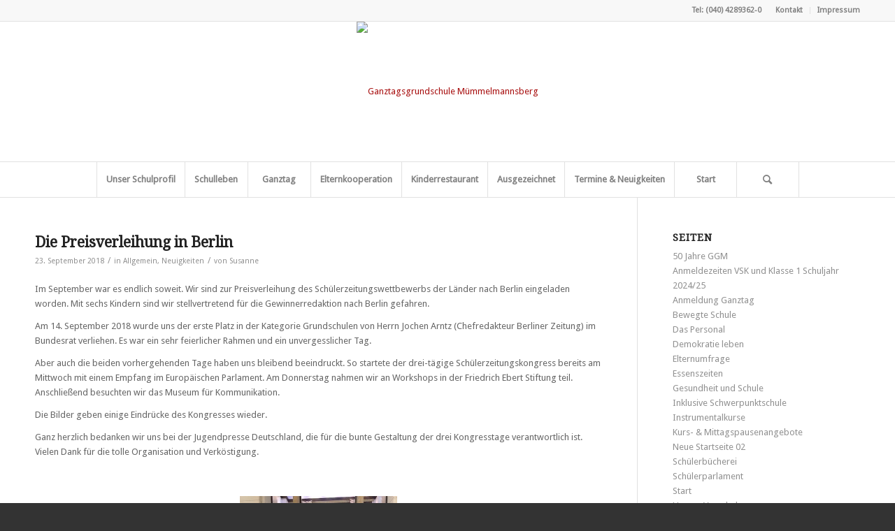

--- FILE ---
content_type: text/html; charset=UTF-8
request_url: https://www.grundschule-muemmelmannsberg.de/2018/09/
body_size: 16635
content:
<!DOCTYPE html>
<html lang="de" class="html_stretched responsive av-preloader-active av-preloader-enabled  html_header_top html_logo_center html_bottom_nav_header html_menu_right html_custom html_header_sticky html_header_shrinking html_header_topbar_active html_mobile_menu_tablet html_header_searchicon html_content_align_center html_header_unstick_top_disabled html_header_stretch_disabled html_av-submenu-hidden html_av-submenu-display-click html_av-overlay-side html_av-overlay-side-classic html_av-submenu-noclone html_entry_id_2043 av-cookies-no-cookie-consent av-no-preview av-default-lightbox html_text_menu_active av-mobile-menu-switch-default">
<head>
<meta charset="UTF-8" />
<meta name="robots" content="noindex, follow" />


<!-- mobile setting -->
<meta name="viewport" content="width=device-width, initial-scale=1">

<!-- Scripts/CSS and wp_head hook -->
<title>September 2018 &#8211; Ganztagsgrundschule Mümmelmannsberg</title>
<meta name='robots' content='max-image-preview:large' />
<link rel="alternate" type="application/rss+xml" title="Ganztagsgrundschule Mümmelmannsberg &raquo; Feed" href="https://www.grundschule-muemmelmannsberg.de/feed/" />
<link rel="alternate" type="application/rss+xml" title="Ganztagsgrundschule Mümmelmannsberg &raquo; Kommentar-Feed" href="https://www.grundschule-muemmelmannsberg.de/comments/feed/" />

<!-- google webfont font replacement -->

			<script type='text/javascript'>

				(function() {

					/*	check if webfonts are disabled by user setting via cookie - or user must opt in.	*/
					var html = document.getElementsByTagName('html')[0];
					var cookie_check = html.className.indexOf('av-cookies-needs-opt-in') >= 0 || html.className.indexOf('av-cookies-can-opt-out') >= 0;
					var allow_continue = true;
					var silent_accept_cookie = html.className.indexOf('av-cookies-user-silent-accept') >= 0;

					if( cookie_check && ! silent_accept_cookie )
					{
						if( ! document.cookie.match(/aviaCookieConsent/) || html.className.indexOf('av-cookies-session-refused') >= 0 )
						{
							allow_continue = false;
						}
						else
						{
							if( ! document.cookie.match(/aviaPrivacyRefuseCookiesHideBar/) )
							{
								allow_continue = false;
							}
							else if( ! document.cookie.match(/aviaPrivacyEssentialCookiesEnabled/) )
							{
								allow_continue = false;
							}
							else if( document.cookie.match(/aviaPrivacyGoogleWebfontsDisabled/) )
							{
								allow_continue = false;
							}
						}
					}

					if( allow_continue )
					{
						var f = document.createElement('link');

						f.type 	= 'text/css';
						f.rel 	= 'stylesheet';
						f.href 	= '//fonts.googleapis.com/css?family=Droid+Serif%7CDroid+Sans&display=auto';
						f.id 	= 'avia-google-webfont';

						document.getElementsByTagName('head')[0].appendChild(f);
					}
				})();

			</script>
			<script type="text/javascript">
window._wpemojiSettings = {"baseUrl":"https:\/\/s.w.org\/images\/core\/emoji\/14.0.0\/72x72\/","ext":".png","svgUrl":"https:\/\/s.w.org\/images\/core\/emoji\/14.0.0\/svg\/","svgExt":".svg","source":{"concatemoji":"https:\/\/www.grundschule-muemmelmannsberg.de\/wp-includes\/js\/wp-emoji-release.min.js?ver=6.1.9"}};
/*! This file is auto-generated */
!function(e,a,t){var n,r,o,i=a.createElement("canvas"),p=i.getContext&&i.getContext("2d");function s(e,t){var a=String.fromCharCode,e=(p.clearRect(0,0,i.width,i.height),p.fillText(a.apply(this,e),0,0),i.toDataURL());return p.clearRect(0,0,i.width,i.height),p.fillText(a.apply(this,t),0,0),e===i.toDataURL()}function c(e){var t=a.createElement("script");t.src=e,t.defer=t.type="text/javascript",a.getElementsByTagName("head")[0].appendChild(t)}for(o=Array("flag","emoji"),t.supports={everything:!0,everythingExceptFlag:!0},r=0;r<o.length;r++)t.supports[o[r]]=function(e){if(p&&p.fillText)switch(p.textBaseline="top",p.font="600 32px Arial",e){case"flag":return s([127987,65039,8205,9895,65039],[127987,65039,8203,9895,65039])?!1:!s([55356,56826,55356,56819],[55356,56826,8203,55356,56819])&&!s([55356,57332,56128,56423,56128,56418,56128,56421,56128,56430,56128,56423,56128,56447],[55356,57332,8203,56128,56423,8203,56128,56418,8203,56128,56421,8203,56128,56430,8203,56128,56423,8203,56128,56447]);case"emoji":return!s([129777,127995,8205,129778,127999],[129777,127995,8203,129778,127999])}return!1}(o[r]),t.supports.everything=t.supports.everything&&t.supports[o[r]],"flag"!==o[r]&&(t.supports.everythingExceptFlag=t.supports.everythingExceptFlag&&t.supports[o[r]]);t.supports.everythingExceptFlag=t.supports.everythingExceptFlag&&!t.supports.flag,t.DOMReady=!1,t.readyCallback=function(){t.DOMReady=!0},t.supports.everything||(n=function(){t.readyCallback()},a.addEventListener?(a.addEventListener("DOMContentLoaded",n,!1),e.addEventListener("load",n,!1)):(e.attachEvent("onload",n),a.attachEvent("onreadystatechange",function(){"complete"===a.readyState&&t.readyCallback()})),(e=t.source||{}).concatemoji?c(e.concatemoji):e.wpemoji&&e.twemoji&&(c(e.twemoji),c(e.wpemoji)))}(window,document,window._wpemojiSettings);
</script>
<style type="text/css">
img.wp-smiley,
img.emoji {
	display: inline !important;
	border: none !important;
	box-shadow: none !important;
	height: 1em !important;
	width: 1em !important;
	margin: 0 0.07em !important;
	vertical-align: -0.1em !important;
	background: none !important;
	padding: 0 !important;
}
</style>
	<link rel='stylesheet' id='avia-grid-css' href='https://www.grundschule-muemmelmannsberg.de/wp-content/themes/enfold/css/grid.css?ver=5.3.1.1' type='text/css' media='all' />
<link rel='stylesheet' id='avia-base-css' href='https://www.grundschule-muemmelmannsberg.de/wp-content/themes/enfold/css/base.css?ver=5.3.1.1' type='text/css' media='all' />
<link rel='stylesheet' id='avia-layout-css' href='https://www.grundschule-muemmelmannsberg.de/wp-content/themes/enfold/css/layout.css?ver=5.3.1.1' type='text/css' media='all' />
<link rel='stylesheet' id='avia-module-audioplayer-css' href='https://www.grundschule-muemmelmannsberg.de/wp-content/themes/enfold/config-templatebuilder/avia-shortcodes/audio-player/audio-player.css?ver=5.3.1.1' type='text/css' media='all' />
<link rel='stylesheet' id='avia-module-blog-css' href='https://www.grundschule-muemmelmannsberg.de/wp-content/themes/enfold/config-templatebuilder/avia-shortcodes/blog/blog.css?ver=5.3.1.1' type='text/css' media='all' />
<link rel='stylesheet' id='avia-module-postslider-css' href='https://www.grundschule-muemmelmannsberg.de/wp-content/themes/enfold/config-templatebuilder/avia-shortcodes/postslider/postslider.css?ver=5.3.1.1' type='text/css' media='all' />
<link rel='stylesheet' id='avia-module-button-css' href='https://www.grundschule-muemmelmannsberg.de/wp-content/themes/enfold/config-templatebuilder/avia-shortcodes/buttons/buttons.css?ver=5.3.1.1' type='text/css' media='all' />
<link rel='stylesheet' id='avia-module-buttonrow-css' href='https://www.grundschule-muemmelmannsberg.de/wp-content/themes/enfold/config-templatebuilder/avia-shortcodes/buttonrow/buttonrow.css?ver=5.3.1.1' type='text/css' media='all' />
<link rel='stylesheet' id='avia-module-button-fullwidth-css' href='https://www.grundschule-muemmelmannsberg.de/wp-content/themes/enfold/config-templatebuilder/avia-shortcodes/buttons_fullwidth/buttons_fullwidth.css?ver=5.3.1.1' type='text/css' media='all' />
<link rel='stylesheet' id='avia-module-catalogue-css' href='https://www.grundschule-muemmelmannsberg.de/wp-content/themes/enfold/config-templatebuilder/avia-shortcodes/catalogue/catalogue.css?ver=5.3.1.1' type='text/css' media='all' />
<link rel='stylesheet' id='avia-module-comments-css' href='https://www.grundschule-muemmelmannsberg.de/wp-content/themes/enfold/config-templatebuilder/avia-shortcodes/comments/comments.css?ver=5.3.1.1' type='text/css' media='all' />
<link rel='stylesheet' id='avia-module-contact-css' href='https://www.grundschule-muemmelmannsberg.de/wp-content/themes/enfold/config-templatebuilder/avia-shortcodes/contact/contact.css?ver=5.3.1.1' type='text/css' media='all' />
<link rel='stylesheet' id='avia-module-slideshow-css' href='https://www.grundschule-muemmelmannsberg.de/wp-content/themes/enfold/config-templatebuilder/avia-shortcodes/slideshow/slideshow.css?ver=5.3.1.1' type='text/css' media='all' />
<link rel='stylesheet' id='avia-module-slideshow-contentpartner-css' href='https://www.grundschule-muemmelmannsberg.de/wp-content/themes/enfold/config-templatebuilder/avia-shortcodes/contentslider/contentslider.css?ver=5.3.1.1' type='text/css' media='all' />
<link rel='stylesheet' id='avia-module-countdown-css' href='https://www.grundschule-muemmelmannsberg.de/wp-content/themes/enfold/config-templatebuilder/avia-shortcodes/countdown/countdown.css?ver=5.3.1.1' type='text/css' media='all' />
<link rel='stylesheet' id='avia-module-gallery-css' href='https://www.grundschule-muemmelmannsberg.de/wp-content/themes/enfold/config-templatebuilder/avia-shortcodes/gallery/gallery.css?ver=5.3.1.1' type='text/css' media='all' />
<link rel='stylesheet' id='avia-module-gallery-hor-css' href='https://www.grundschule-muemmelmannsberg.de/wp-content/themes/enfold/config-templatebuilder/avia-shortcodes/gallery_horizontal/gallery_horizontal.css?ver=5.3.1.1' type='text/css' media='all' />
<link rel='stylesheet' id='avia-module-maps-css' href='https://www.grundschule-muemmelmannsberg.de/wp-content/themes/enfold/config-templatebuilder/avia-shortcodes/google_maps/google_maps.css?ver=5.3.1.1' type='text/css' media='all' />
<link rel='stylesheet' id='avia-module-gridrow-css' href='https://www.grundschule-muemmelmannsberg.de/wp-content/themes/enfold/config-templatebuilder/avia-shortcodes/grid_row/grid_row.css?ver=5.3.1.1' type='text/css' media='all' />
<link rel='stylesheet' id='avia-module-heading-css' href='https://www.grundschule-muemmelmannsberg.de/wp-content/themes/enfold/config-templatebuilder/avia-shortcodes/heading/heading.css?ver=5.3.1.1' type='text/css' media='all' />
<link rel='stylesheet' id='avia-module-rotator-css' href='https://www.grundschule-muemmelmannsberg.de/wp-content/themes/enfold/config-templatebuilder/avia-shortcodes/headline_rotator/headline_rotator.css?ver=5.3.1.1' type='text/css' media='all' />
<link rel='stylesheet' id='avia-module-hr-css' href='https://www.grundschule-muemmelmannsberg.de/wp-content/themes/enfold/config-templatebuilder/avia-shortcodes/hr/hr.css?ver=5.3.1.1' type='text/css' media='all' />
<link rel='stylesheet' id='avia-module-icon-css' href='https://www.grundschule-muemmelmannsberg.de/wp-content/themes/enfold/config-templatebuilder/avia-shortcodes/icon/icon.css?ver=5.3.1.1' type='text/css' media='all' />
<link rel='stylesheet' id='avia-module-icon-circles-css' href='https://www.grundschule-muemmelmannsberg.de/wp-content/themes/enfold/config-templatebuilder/avia-shortcodes/icon_circles/icon_circles.css?ver=5.3.1.1' type='text/css' media='all' />
<link rel='stylesheet' id='avia-module-iconbox-css' href='https://www.grundschule-muemmelmannsberg.de/wp-content/themes/enfold/config-templatebuilder/avia-shortcodes/iconbox/iconbox.css?ver=5.3.1.1' type='text/css' media='all' />
<link rel='stylesheet' id='avia-module-icongrid-css' href='https://www.grundschule-muemmelmannsberg.de/wp-content/themes/enfold/config-templatebuilder/avia-shortcodes/icongrid/icongrid.css?ver=5.3.1.1' type='text/css' media='all' />
<link rel='stylesheet' id='avia-module-iconlist-css' href='https://www.grundschule-muemmelmannsberg.de/wp-content/themes/enfold/config-templatebuilder/avia-shortcodes/iconlist/iconlist.css?ver=5.3.1.1' type='text/css' media='all' />
<link rel='stylesheet' id='avia-module-image-css' href='https://www.grundschule-muemmelmannsberg.de/wp-content/themes/enfold/config-templatebuilder/avia-shortcodes/image/image.css?ver=5.3.1.1' type='text/css' media='all' />
<link rel='stylesheet' id='avia-module-hotspot-css' href='https://www.grundschule-muemmelmannsberg.de/wp-content/themes/enfold/config-templatebuilder/avia-shortcodes/image_hotspots/image_hotspots.css?ver=5.3.1.1' type='text/css' media='all' />
<link rel='stylesheet' id='avia-module-magazine-css' href='https://www.grundschule-muemmelmannsberg.de/wp-content/themes/enfold/config-templatebuilder/avia-shortcodes/magazine/magazine.css?ver=5.3.1.1' type='text/css' media='all' />
<link rel='stylesheet' id='avia-module-masonry-css' href='https://www.grundschule-muemmelmannsberg.de/wp-content/themes/enfold/config-templatebuilder/avia-shortcodes/masonry_entries/masonry_entries.css?ver=5.3.1.1' type='text/css' media='all' />
<link rel='stylesheet' id='avia-siteloader-css' href='https://www.grundschule-muemmelmannsberg.de/wp-content/themes/enfold/css/avia-snippet-site-preloader.css?ver=5.3.1.1' type='text/css' media='all' />
<link rel='stylesheet' id='avia-module-menu-css' href='https://www.grundschule-muemmelmannsberg.de/wp-content/themes/enfold/config-templatebuilder/avia-shortcodes/menu/menu.css?ver=5.3.1.1' type='text/css' media='all' />
<link rel='stylesheet' id='avia-module-notification-css' href='https://www.grundschule-muemmelmannsberg.de/wp-content/themes/enfold/config-templatebuilder/avia-shortcodes/notification/notification.css?ver=5.3.1.1' type='text/css' media='all' />
<link rel='stylesheet' id='avia-module-numbers-css' href='https://www.grundschule-muemmelmannsberg.de/wp-content/themes/enfold/config-templatebuilder/avia-shortcodes/numbers/numbers.css?ver=5.3.1.1' type='text/css' media='all' />
<link rel='stylesheet' id='avia-module-portfolio-css' href='https://www.grundschule-muemmelmannsberg.de/wp-content/themes/enfold/config-templatebuilder/avia-shortcodes/portfolio/portfolio.css?ver=5.3.1.1' type='text/css' media='all' />
<link rel='stylesheet' id='avia-module-post-metadata-css' href='https://www.grundschule-muemmelmannsberg.de/wp-content/themes/enfold/config-templatebuilder/avia-shortcodes/post_metadata/post_metadata.css?ver=5.3.1.1' type='text/css' media='all' />
<link rel='stylesheet' id='avia-module-progress-bar-css' href='https://www.grundschule-muemmelmannsberg.de/wp-content/themes/enfold/config-templatebuilder/avia-shortcodes/progressbar/progressbar.css?ver=5.3.1.1' type='text/css' media='all' />
<link rel='stylesheet' id='avia-module-promobox-css' href='https://www.grundschule-muemmelmannsberg.de/wp-content/themes/enfold/config-templatebuilder/avia-shortcodes/promobox/promobox.css?ver=5.3.1.1' type='text/css' media='all' />
<link rel='stylesheet' id='avia-sc-search-css' href='https://www.grundschule-muemmelmannsberg.de/wp-content/themes/enfold/config-templatebuilder/avia-shortcodes/search/search.css?ver=5.3.1.1' type='text/css' media='all' />
<link rel='stylesheet' id='avia-module-slideshow-accordion-css' href='https://www.grundschule-muemmelmannsberg.de/wp-content/themes/enfold/config-templatebuilder/avia-shortcodes/slideshow_accordion/slideshow_accordion.css?ver=5.3.1.1' type='text/css' media='all' />
<link rel='stylesheet' id='avia-module-slideshow-feature-image-css' href='https://www.grundschule-muemmelmannsberg.de/wp-content/themes/enfold/config-templatebuilder/avia-shortcodes/slideshow_feature_image/slideshow_feature_image.css?ver=5.3.1.1' type='text/css' media='all' />
<link rel='stylesheet' id='avia-module-slideshow-fullsize-css' href='https://www.grundschule-muemmelmannsberg.de/wp-content/themes/enfold/config-templatebuilder/avia-shortcodes/slideshow_fullsize/slideshow_fullsize.css?ver=5.3.1.1' type='text/css' media='all' />
<link rel='stylesheet' id='avia-module-slideshow-fullscreen-css' href='https://www.grundschule-muemmelmannsberg.de/wp-content/themes/enfold/config-templatebuilder/avia-shortcodes/slideshow_fullscreen/slideshow_fullscreen.css?ver=5.3.1.1' type='text/css' media='all' />
<link rel='stylesheet' id='avia-module-slideshow-ls-css' href='https://www.grundschule-muemmelmannsberg.de/wp-content/themes/enfold/config-templatebuilder/avia-shortcodes/slideshow_layerslider/slideshow_layerslider.css?ver=5.3.1.1' type='text/css' media='all' />
<link rel='stylesheet' id='avia-module-social-css' href='https://www.grundschule-muemmelmannsberg.de/wp-content/themes/enfold/config-templatebuilder/avia-shortcodes/social_share/social_share.css?ver=5.3.1.1' type='text/css' media='all' />
<link rel='stylesheet' id='avia-module-tabsection-css' href='https://www.grundschule-muemmelmannsberg.de/wp-content/themes/enfold/config-templatebuilder/avia-shortcodes/tab_section/tab_section.css?ver=5.3.1.1' type='text/css' media='all' />
<link rel='stylesheet' id='avia-module-table-css' href='https://www.grundschule-muemmelmannsberg.de/wp-content/themes/enfold/config-templatebuilder/avia-shortcodes/table/table.css?ver=5.3.1.1' type='text/css' media='all' />
<link rel='stylesheet' id='avia-module-tabs-css' href='https://www.grundschule-muemmelmannsberg.de/wp-content/themes/enfold/config-templatebuilder/avia-shortcodes/tabs/tabs.css?ver=5.3.1.1' type='text/css' media='all' />
<link rel='stylesheet' id='avia-module-team-css' href='https://www.grundschule-muemmelmannsberg.de/wp-content/themes/enfold/config-templatebuilder/avia-shortcodes/team/team.css?ver=5.3.1.1' type='text/css' media='all' />
<link rel='stylesheet' id='avia-module-testimonials-css' href='https://www.grundschule-muemmelmannsberg.de/wp-content/themes/enfold/config-templatebuilder/avia-shortcodes/testimonials/testimonials.css?ver=5.3.1.1' type='text/css' media='all' />
<link rel='stylesheet' id='avia-module-timeline-css' href='https://www.grundschule-muemmelmannsberg.de/wp-content/themes/enfold/config-templatebuilder/avia-shortcodes/timeline/timeline.css?ver=5.3.1.1' type='text/css' media='all' />
<link rel='stylesheet' id='avia-module-toggles-css' href='https://www.grundschule-muemmelmannsberg.de/wp-content/themes/enfold/config-templatebuilder/avia-shortcodes/toggles/toggles.css?ver=5.3.1.1' type='text/css' media='all' />
<link rel='stylesheet' id='avia-module-video-css' href='https://www.grundschule-muemmelmannsberg.de/wp-content/themes/enfold/config-templatebuilder/avia-shortcodes/video/video.css?ver=5.3.1.1' type='text/css' media='all' />
<link rel='stylesheet' id='wp-block-library-css' href='https://www.grundschule-muemmelmannsberg.de/wp-includes/css/dist/block-library/style.min.css?ver=6.1.9' type='text/css' media='all' />
<style id='global-styles-inline-css' type='text/css'>
body{--wp--preset--color--black: #000000;--wp--preset--color--cyan-bluish-gray: #abb8c3;--wp--preset--color--white: #ffffff;--wp--preset--color--pale-pink: #f78da7;--wp--preset--color--vivid-red: #cf2e2e;--wp--preset--color--luminous-vivid-orange: #ff6900;--wp--preset--color--luminous-vivid-amber: #fcb900;--wp--preset--color--light-green-cyan: #7bdcb5;--wp--preset--color--vivid-green-cyan: #00d084;--wp--preset--color--pale-cyan-blue: #8ed1fc;--wp--preset--color--vivid-cyan-blue: #0693e3;--wp--preset--color--vivid-purple: #9b51e0;--wp--preset--color--metallic-red: #b02b2c;--wp--preset--color--maximum-yellow-red: #edae44;--wp--preset--color--yellow-sun: #eeee22;--wp--preset--color--palm-leaf: #83a846;--wp--preset--color--aero: #7bb0e7;--wp--preset--color--old-lavender: #745f7e;--wp--preset--color--steel-teal: #5f8789;--wp--preset--color--raspberry-pink: #d65799;--wp--preset--color--medium-turquoise: #4ecac2;--wp--preset--gradient--vivid-cyan-blue-to-vivid-purple: linear-gradient(135deg,rgba(6,147,227,1) 0%,rgb(155,81,224) 100%);--wp--preset--gradient--light-green-cyan-to-vivid-green-cyan: linear-gradient(135deg,rgb(122,220,180) 0%,rgb(0,208,130) 100%);--wp--preset--gradient--luminous-vivid-amber-to-luminous-vivid-orange: linear-gradient(135deg,rgba(252,185,0,1) 0%,rgba(255,105,0,1) 100%);--wp--preset--gradient--luminous-vivid-orange-to-vivid-red: linear-gradient(135deg,rgba(255,105,0,1) 0%,rgb(207,46,46) 100%);--wp--preset--gradient--very-light-gray-to-cyan-bluish-gray: linear-gradient(135deg,rgb(238,238,238) 0%,rgb(169,184,195) 100%);--wp--preset--gradient--cool-to-warm-spectrum: linear-gradient(135deg,rgb(74,234,220) 0%,rgb(151,120,209) 20%,rgb(207,42,186) 40%,rgb(238,44,130) 60%,rgb(251,105,98) 80%,rgb(254,248,76) 100%);--wp--preset--gradient--blush-light-purple: linear-gradient(135deg,rgb(255,206,236) 0%,rgb(152,150,240) 100%);--wp--preset--gradient--blush-bordeaux: linear-gradient(135deg,rgb(254,205,165) 0%,rgb(254,45,45) 50%,rgb(107,0,62) 100%);--wp--preset--gradient--luminous-dusk: linear-gradient(135deg,rgb(255,203,112) 0%,rgb(199,81,192) 50%,rgb(65,88,208) 100%);--wp--preset--gradient--pale-ocean: linear-gradient(135deg,rgb(255,245,203) 0%,rgb(182,227,212) 50%,rgb(51,167,181) 100%);--wp--preset--gradient--electric-grass: linear-gradient(135deg,rgb(202,248,128) 0%,rgb(113,206,126) 100%);--wp--preset--gradient--midnight: linear-gradient(135deg,rgb(2,3,129) 0%,rgb(40,116,252) 100%);--wp--preset--duotone--dark-grayscale: url('#wp-duotone-dark-grayscale');--wp--preset--duotone--grayscale: url('#wp-duotone-grayscale');--wp--preset--duotone--purple-yellow: url('#wp-duotone-purple-yellow');--wp--preset--duotone--blue-red: url('#wp-duotone-blue-red');--wp--preset--duotone--midnight: url('#wp-duotone-midnight');--wp--preset--duotone--magenta-yellow: url('#wp-duotone-magenta-yellow');--wp--preset--duotone--purple-green: url('#wp-duotone-purple-green');--wp--preset--duotone--blue-orange: url('#wp-duotone-blue-orange');--wp--preset--font-size--small: 1rem;--wp--preset--font-size--medium: 1.125rem;--wp--preset--font-size--large: 1.75rem;--wp--preset--font-size--x-large: clamp(1.75rem, 3vw, 2.25rem);--wp--preset--spacing--20: 0.44rem;--wp--preset--spacing--30: 0.67rem;--wp--preset--spacing--40: 1rem;--wp--preset--spacing--50: 1.5rem;--wp--preset--spacing--60: 2.25rem;--wp--preset--spacing--70: 3.38rem;--wp--preset--spacing--80: 5.06rem;}body { margin: 0;--wp--style--global--content-size: 800px;--wp--style--global--wide-size: 1130px; }.wp-site-blocks > .alignleft { float: left; margin-right: 2em; }.wp-site-blocks > .alignright { float: right; margin-left: 2em; }.wp-site-blocks > .aligncenter { justify-content: center; margin-left: auto; margin-right: auto; }:where(.is-layout-flex){gap: 0.5em;}body .is-layout-flow > .alignleft{float: left;margin-inline-start: 0;margin-inline-end: 2em;}body .is-layout-flow > .alignright{float: right;margin-inline-start: 2em;margin-inline-end: 0;}body .is-layout-flow > .aligncenter{margin-left: auto !important;margin-right: auto !important;}body .is-layout-constrained > .alignleft{float: left;margin-inline-start: 0;margin-inline-end: 2em;}body .is-layout-constrained > .alignright{float: right;margin-inline-start: 2em;margin-inline-end: 0;}body .is-layout-constrained > .aligncenter{margin-left: auto !important;margin-right: auto !important;}body .is-layout-constrained > :where(:not(.alignleft):not(.alignright):not(.alignfull)){max-width: var(--wp--style--global--content-size);margin-left: auto !important;margin-right: auto !important;}body .is-layout-constrained > .alignwide{max-width: var(--wp--style--global--wide-size);}body .is-layout-flex{display: flex;}body .is-layout-flex{flex-wrap: wrap;align-items: center;}body .is-layout-flex > *{margin: 0;}body{padding-top: 0px;padding-right: 0px;padding-bottom: 0px;padding-left: 0px;}a:where(:not(.wp-element-button)){text-decoration: underline;}.wp-element-button, .wp-block-button__link{background-color: #32373c;border-width: 0;color: #fff;font-family: inherit;font-size: inherit;line-height: inherit;padding: calc(0.667em + 2px) calc(1.333em + 2px);text-decoration: none;}.has-black-color{color: var(--wp--preset--color--black) !important;}.has-cyan-bluish-gray-color{color: var(--wp--preset--color--cyan-bluish-gray) !important;}.has-white-color{color: var(--wp--preset--color--white) !important;}.has-pale-pink-color{color: var(--wp--preset--color--pale-pink) !important;}.has-vivid-red-color{color: var(--wp--preset--color--vivid-red) !important;}.has-luminous-vivid-orange-color{color: var(--wp--preset--color--luminous-vivid-orange) !important;}.has-luminous-vivid-amber-color{color: var(--wp--preset--color--luminous-vivid-amber) !important;}.has-light-green-cyan-color{color: var(--wp--preset--color--light-green-cyan) !important;}.has-vivid-green-cyan-color{color: var(--wp--preset--color--vivid-green-cyan) !important;}.has-pale-cyan-blue-color{color: var(--wp--preset--color--pale-cyan-blue) !important;}.has-vivid-cyan-blue-color{color: var(--wp--preset--color--vivid-cyan-blue) !important;}.has-vivid-purple-color{color: var(--wp--preset--color--vivid-purple) !important;}.has-metallic-red-color{color: var(--wp--preset--color--metallic-red) !important;}.has-maximum-yellow-red-color{color: var(--wp--preset--color--maximum-yellow-red) !important;}.has-yellow-sun-color{color: var(--wp--preset--color--yellow-sun) !important;}.has-palm-leaf-color{color: var(--wp--preset--color--palm-leaf) !important;}.has-aero-color{color: var(--wp--preset--color--aero) !important;}.has-old-lavender-color{color: var(--wp--preset--color--old-lavender) !important;}.has-steel-teal-color{color: var(--wp--preset--color--steel-teal) !important;}.has-raspberry-pink-color{color: var(--wp--preset--color--raspberry-pink) !important;}.has-medium-turquoise-color{color: var(--wp--preset--color--medium-turquoise) !important;}.has-black-background-color{background-color: var(--wp--preset--color--black) !important;}.has-cyan-bluish-gray-background-color{background-color: var(--wp--preset--color--cyan-bluish-gray) !important;}.has-white-background-color{background-color: var(--wp--preset--color--white) !important;}.has-pale-pink-background-color{background-color: var(--wp--preset--color--pale-pink) !important;}.has-vivid-red-background-color{background-color: var(--wp--preset--color--vivid-red) !important;}.has-luminous-vivid-orange-background-color{background-color: var(--wp--preset--color--luminous-vivid-orange) !important;}.has-luminous-vivid-amber-background-color{background-color: var(--wp--preset--color--luminous-vivid-amber) !important;}.has-light-green-cyan-background-color{background-color: var(--wp--preset--color--light-green-cyan) !important;}.has-vivid-green-cyan-background-color{background-color: var(--wp--preset--color--vivid-green-cyan) !important;}.has-pale-cyan-blue-background-color{background-color: var(--wp--preset--color--pale-cyan-blue) !important;}.has-vivid-cyan-blue-background-color{background-color: var(--wp--preset--color--vivid-cyan-blue) !important;}.has-vivid-purple-background-color{background-color: var(--wp--preset--color--vivid-purple) !important;}.has-metallic-red-background-color{background-color: var(--wp--preset--color--metallic-red) !important;}.has-maximum-yellow-red-background-color{background-color: var(--wp--preset--color--maximum-yellow-red) !important;}.has-yellow-sun-background-color{background-color: var(--wp--preset--color--yellow-sun) !important;}.has-palm-leaf-background-color{background-color: var(--wp--preset--color--palm-leaf) !important;}.has-aero-background-color{background-color: var(--wp--preset--color--aero) !important;}.has-old-lavender-background-color{background-color: var(--wp--preset--color--old-lavender) !important;}.has-steel-teal-background-color{background-color: var(--wp--preset--color--steel-teal) !important;}.has-raspberry-pink-background-color{background-color: var(--wp--preset--color--raspberry-pink) !important;}.has-medium-turquoise-background-color{background-color: var(--wp--preset--color--medium-turquoise) !important;}.has-black-border-color{border-color: var(--wp--preset--color--black) !important;}.has-cyan-bluish-gray-border-color{border-color: var(--wp--preset--color--cyan-bluish-gray) !important;}.has-white-border-color{border-color: var(--wp--preset--color--white) !important;}.has-pale-pink-border-color{border-color: var(--wp--preset--color--pale-pink) !important;}.has-vivid-red-border-color{border-color: var(--wp--preset--color--vivid-red) !important;}.has-luminous-vivid-orange-border-color{border-color: var(--wp--preset--color--luminous-vivid-orange) !important;}.has-luminous-vivid-amber-border-color{border-color: var(--wp--preset--color--luminous-vivid-amber) !important;}.has-light-green-cyan-border-color{border-color: var(--wp--preset--color--light-green-cyan) !important;}.has-vivid-green-cyan-border-color{border-color: var(--wp--preset--color--vivid-green-cyan) !important;}.has-pale-cyan-blue-border-color{border-color: var(--wp--preset--color--pale-cyan-blue) !important;}.has-vivid-cyan-blue-border-color{border-color: var(--wp--preset--color--vivid-cyan-blue) !important;}.has-vivid-purple-border-color{border-color: var(--wp--preset--color--vivid-purple) !important;}.has-metallic-red-border-color{border-color: var(--wp--preset--color--metallic-red) !important;}.has-maximum-yellow-red-border-color{border-color: var(--wp--preset--color--maximum-yellow-red) !important;}.has-yellow-sun-border-color{border-color: var(--wp--preset--color--yellow-sun) !important;}.has-palm-leaf-border-color{border-color: var(--wp--preset--color--palm-leaf) !important;}.has-aero-border-color{border-color: var(--wp--preset--color--aero) !important;}.has-old-lavender-border-color{border-color: var(--wp--preset--color--old-lavender) !important;}.has-steel-teal-border-color{border-color: var(--wp--preset--color--steel-teal) !important;}.has-raspberry-pink-border-color{border-color: var(--wp--preset--color--raspberry-pink) !important;}.has-medium-turquoise-border-color{border-color: var(--wp--preset--color--medium-turquoise) !important;}.has-vivid-cyan-blue-to-vivid-purple-gradient-background{background: var(--wp--preset--gradient--vivid-cyan-blue-to-vivid-purple) !important;}.has-light-green-cyan-to-vivid-green-cyan-gradient-background{background: var(--wp--preset--gradient--light-green-cyan-to-vivid-green-cyan) !important;}.has-luminous-vivid-amber-to-luminous-vivid-orange-gradient-background{background: var(--wp--preset--gradient--luminous-vivid-amber-to-luminous-vivid-orange) !important;}.has-luminous-vivid-orange-to-vivid-red-gradient-background{background: var(--wp--preset--gradient--luminous-vivid-orange-to-vivid-red) !important;}.has-very-light-gray-to-cyan-bluish-gray-gradient-background{background: var(--wp--preset--gradient--very-light-gray-to-cyan-bluish-gray) !important;}.has-cool-to-warm-spectrum-gradient-background{background: var(--wp--preset--gradient--cool-to-warm-spectrum) !important;}.has-blush-light-purple-gradient-background{background: var(--wp--preset--gradient--blush-light-purple) !important;}.has-blush-bordeaux-gradient-background{background: var(--wp--preset--gradient--blush-bordeaux) !important;}.has-luminous-dusk-gradient-background{background: var(--wp--preset--gradient--luminous-dusk) !important;}.has-pale-ocean-gradient-background{background: var(--wp--preset--gradient--pale-ocean) !important;}.has-electric-grass-gradient-background{background: var(--wp--preset--gradient--electric-grass) !important;}.has-midnight-gradient-background{background: var(--wp--preset--gradient--midnight) !important;}.has-small-font-size{font-size: var(--wp--preset--font-size--small) !important;}.has-medium-font-size{font-size: var(--wp--preset--font-size--medium) !important;}.has-large-font-size{font-size: var(--wp--preset--font-size--large) !important;}.has-x-large-font-size{font-size: var(--wp--preset--font-size--x-large) !important;}
.wp-block-navigation a:where(:not(.wp-element-button)){color: inherit;}
:where(.wp-block-columns.is-layout-flex){gap: 2em;}
.wp-block-pullquote{font-size: 1.5em;line-height: 1.6;}
</style>
<link rel='stylesheet' id='avia-scs-css' href='https://www.grundschule-muemmelmannsberg.de/wp-content/themes/enfold/css/shortcodes.css?ver=5.3.1.1' type='text/css' media='all' />
<link rel='stylesheet' id='avia-popup-css-css' href='https://www.grundschule-muemmelmannsberg.de/wp-content/themes/enfold/js/aviapopup/magnific-popup.min.css?ver=5.3.1.1' type='text/css' media='screen' />
<link rel='stylesheet' id='avia-lightbox-css' href='https://www.grundschule-muemmelmannsberg.de/wp-content/themes/enfold/css/avia-snippet-lightbox.css?ver=5.3.1.1' type='text/css' media='screen' />
<link rel='stylesheet' id='avia-widget-css-css' href='https://www.grundschule-muemmelmannsberg.de/wp-content/themes/enfold/css/avia-snippet-widget.css?ver=5.3.1.1' type='text/css' media='screen' />
<link rel='stylesheet' id='avia-dynamic-css' href='https://www.grundschule-muemmelmannsberg.de/wp-content/uploads/dynamic_avia/enfold.css?ver=647596788bf6c' type='text/css' media='all' />
<link rel='stylesheet' id='avia-custom-css' href='https://www.grundschule-muemmelmannsberg.de/wp-content/themes/enfold/css/custom.css?ver=5.3.1.1' type='text/css' media='all' />
<script type='text/javascript' src='https://www.grundschule-muemmelmannsberg.de/wp-includes/js/jquery/jquery.min.js?ver=3.6.1' id='jquery-core-js'></script>
<script type='text/javascript' src='https://www.grundschule-muemmelmannsberg.de/wp-includes/js/jquery/jquery-migrate.min.js?ver=3.3.2' id='jquery-migrate-js'></script>
<script type='text/javascript' src='https://www.grundschule-muemmelmannsberg.de/wp-content/themes/enfold/js/avia-compat.js?ver=5.3.1.1' id='avia-compat-js'></script>
<link rel="https://api.w.org/" href="https://www.grundschule-muemmelmannsberg.de/wp-json/" /><link rel="EditURI" type="application/rsd+xml" title="RSD" href="https://www.grundschule-muemmelmannsberg.de/xmlrpc.php?rsd" />
<link rel="wlwmanifest" type="application/wlwmanifest+xml" href="https://www.grundschule-muemmelmannsberg.de/wp-includes/wlwmanifest.xml" />
<meta name="generator" content="WordPress 6.1.9" />
<link rel="profile" href="http://gmpg.org/xfn/11" />
<link rel="alternate" type="application/rss+xml" title="Ganztagsgrundschule Mümmelmannsberg RSS2 Feed" href="https://www.grundschule-muemmelmannsberg.de/feed/" />
<link rel="pingback" href="https://www.grundschule-muemmelmannsberg.de/xmlrpc.php" />

<style type='text/css' media='screen'>
 #top #header_main > .container, #top #header_main > .container .main_menu  .av-main-nav > li > a, #top #header_main #menu-item-shop .cart_dropdown_link{ height:200px; line-height: 200px; }
 .html_top_nav_header .av-logo-container{ height:200px;  }
 .html_header_top.html_header_sticky #top #wrap_all #main{ padding-top:282px; } 
</style>
<!--[if lt IE 9]><script src="https://www.grundschule-muemmelmannsberg.de/wp-content/themes/enfold/js/html5shiv.js"></script><![endif]-->
<link rel="icon" href="http://ggmb.elnath.uberspace.de/wp-content/uploads/2015/06/favicon1.jpg" type="image/x-icon">
<style type="text/css">
		@font-face {font-family: 'entypo-fontello'; font-weight: normal; font-style: normal; font-display: auto;
		src: url('https://www.grundschule-muemmelmannsberg.de/wp-content/themes/enfold/config-templatebuilder/avia-template-builder/assets/fonts/entypo-fontello.woff2') format('woff2'),
		url('https://www.grundschule-muemmelmannsberg.de/wp-content/themes/enfold/config-templatebuilder/avia-template-builder/assets/fonts/entypo-fontello.woff') format('woff'),
		url('https://www.grundschule-muemmelmannsberg.de/wp-content/themes/enfold/config-templatebuilder/avia-template-builder/assets/fonts/entypo-fontello.ttf') format('truetype'),
		url('https://www.grundschule-muemmelmannsberg.de/wp-content/themes/enfold/config-templatebuilder/avia-template-builder/assets/fonts/entypo-fontello.svg#entypo-fontello') format('svg'),
		url('https://www.grundschule-muemmelmannsberg.de/wp-content/themes/enfold/config-templatebuilder/avia-template-builder/assets/fonts/entypo-fontello.eot'),
		url('https://www.grundschule-muemmelmannsberg.de/wp-content/themes/enfold/config-templatebuilder/avia-template-builder/assets/fonts/entypo-fontello.eot?#iefix') format('embedded-opentype');
		} #top .avia-font-entypo-fontello, body .avia-font-entypo-fontello, html body [data-av_iconfont='entypo-fontello']:before{ font-family: 'entypo-fontello'; }
		</style>

<!--
Debugging Info for Theme support: 

Theme: Enfold
Version: 5.3.1.1
Installed: enfold
AviaFramework Version: 5.3
AviaBuilder Version: 5.3
aviaElementManager Version: 1.0.1
ML:256-PU:30-PLA:2
WP:6.1.9
Compress: CSS:disabled - JS:disabled
Updates: enabled - deprecated Envato API - register Envato Token
PLAu:2
-->
</head>

<body id="top" class="archive date stretched rtl_columns av-curtain-numeric droid_serif droid_sans  avia-responsive-images-support" itemscope="itemscope" itemtype="https://schema.org/WebPage" >

	<svg xmlns="http://www.w3.org/2000/svg" viewBox="0 0 0 0" width="0" height="0" focusable="false" role="none" style="visibility: hidden; position: absolute; left: -9999px; overflow: hidden;" ><defs><filter id="wp-duotone-dark-grayscale"><feColorMatrix color-interpolation-filters="sRGB" type="matrix" values=" .299 .587 .114 0 0 .299 .587 .114 0 0 .299 .587 .114 0 0 .299 .587 .114 0 0 " /><feComponentTransfer color-interpolation-filters="sRGB" ><feFuncR type="table" tableValues="0 0.49803921568627" /><feFuncG type="table" tableValues="0 0.49803921568627" /><feFuncB type="table" tableValues="0 0.49803921568627" /><feFuncA type="table" tableValues="1 1" /></feComponentTransfer><feComposite in2="SourceGraphic" operator="in" /></filter></defs></svg><svg xmlns="http://www.w3.org/2000/svg" viewBox="0 0 0 0" width="0" height="0" focusable="false" role="none" style="visibility: hidden; position: absolute; left: -9999px; overflow: hidden;" ><defs><filter id="wp-duotone-grayscale"><feColorMatrix color-interpolation-filters="sRGB" type="matrix" values=" .299 .587 .114 0 0 .299 .587 .114 0 0 .299 .587 .114 0 0 .299 .587 .114 0 0 " /><feComponentTransfer color-interpolation-filters="sRGB" ><feFuncR type="table" tableValues="0 1" /><feFuncG type="table" tableValues="0 1" /><feFuncB type="table" tableValues="0 1" /><feFuncA type="table" tableValues="1 1" /></feComponentTransfer><feComposite in2="SourceGraphic" operator="in" /></filter></defs></svg><svg xmlns="http://www.w3.org/2000/svg" viewBox="0 0 0 0" width="0" height="0" focusable="false" role="none" style="visibility: hidden; position: absolute; left: -9999px; overflow: hidden;" ><defs><filter id="wp-duotone-purple-yellow"><feColorMatrix color-interpolation-filters="sRGB" type="matrix" values=" .299 .587 .114 0 0 .299 .587 .114 0 0 .299 .587 .114 0 0 .299 .587 .114 0 0 " /><feComponentTransfer color-interpolation-filters="sRGB" ><feFuncR type="table" tableValues="0.54901960784314 0.98823529411765" /><feFuncG type="table" tableValues="0 1" /><feFuncB type="table" tableValues="0.71764705882353 0.25490196078431" /><feFuncA type="table" tableValues="1 1" /></feComponentTransfer><feComposite in2="SourceGraphic" operator="in" /></filter></defs></svg><svg xmlns="http://www.w3.org/2000/svg" viewBox="0 0 0 0" width="0" height="0" focusable="false" role="none" style="visibility: hidden; position: absolute; left: -9999px; overflow: hidden;" ><defs><filter id="wp-duotone-blue-red"><feColorMatrix color-interpolation-filters="sRGB" type="matrix" values=" .299 .587 .114 0 0 .299 .587 .114 0 0 .299 .587 .114 0 0 .299 .587 .114 0 0 " /><feComponentTransfer color-interpolation-filters="sRGB" ><feFuncR type="table" tableValues="0 1" /><feFuncG type="table" tableValues="0 0.27843137254902" /><feFuncB type="table" tableValues="0.5921568627451 0.27843137254902" /><feFuncA type="table" tableValues="1 1" /></feComponentTransfer><feComposite in2="SourceGraphic" operator="in" /></filter></defs></svg><svg xmlns="http://www.w3.org/2000/svg" viewBox="0 0 0 0" width="0" height="0" focusable="false" role="none" style="visibility: hidden; position: absolute; left: -9999px; overflow: hidden;" ><defs><filter id="wp-duotone-midnight"><feColorMatrix color-interpolation-filters="sRGB" type="matrix" values=" .299 .587 .114 0 0 .299 .587 .114 0 0 .299 .587 .114 0 0 .299 .587 .114 0 0 " /><feComponentTransfer color-interpolation-filters="sRGB" ><feFuncR type="table" tableValues="0 0" /><feFuncG type="table" tableValues="0 0.64705882352941" /><feFuncB type="table" tableValues="0 1" /><feFuncA type="table" tableValues="1 1" /></feComponentTransfer><feComposite in2="SourceGraphic" operator="in" /></filter></defs></svg><svg xmlns="http://www.w3.org/2000/svg" viewBox="0 0 0 0" width="0" height="0" focusable="false" role="none" style="visibility: hidden; position: absolute; left: -9999px; overflow: hidden;" ><defs><filter id="wp-duotone-magenta-yellow"><feColorMatrix color-interpolation-filters="sRGB" type="matrix" values=" .299 .587 .114 0 0 .299 .587 .114 0 0 .299 .587 .114 0 0 .299 .587 .114 0 0 " /><feComponentTransfer color-interpolation-filters="sRGB" ><feFuncR type="table" tableValues="0.78039215686275 1" /><feFuncG type="table" tableValues="0 0.94901960784314" /><feFuncB type="table" tableValues="0.35294117647059 0.47058823529412" /><feFuncA type="table" tableValues="1 1" /></feComponentTransfer><feComposite in2="SourceGraphic" operator="in" /></filter></defs></svg><svg xmlns="http://www.w3.org/2000/svg" viewBox="0 0 0 0" width="0" height="0" focusable="false" role="none" style="visibility: hidden; position: absolute; left: -9999px; overflow: hidden;" ><defs><filter id="wp-duotone-purple-green"><feColorMatrix color-interpolation-filters="sRGB" type="matrix" values=" .299 .587 .114 0 0 .299 .587 .114 0 0 .299 .587 .114 0 0 .299 .587 .114 0 0 " /><feComponentTransfer color-interpolation-filters="sRGB" ><feFuncR type="table" tableValues="0.65098039215686 0.40392156862745" /><feFuncG type="table" tableValues="0 1" /><feFuncB type="table" tableValues="0.44705882352941 0.4" /><feFuncA type="table" tableValues="1 1" /></feComponentTransfer><feComposite in2="SourceGraphic" operator="in" /></filter></defs></svg><svg xmlns="http://www.w3.org/2000/svg" viewBox="0 0 0 0" width="0" height="0" focusable="false" role="none" style="visibility: hidden; position: absolute; left: -9999px; overflow: hidden;" ><defs><filter id="wp-duotone-blue-orange"><feColorMatrix color-interpolation-filters="sRGB" type="matrix" values=" .299 .587 .114 0 0 .299 .587 .114 0 0 .299 .587 .114 0 0 .299 .587 .114 0 0 " /><feComponentTransfer color-interpolation-filters="sRGB" ><feFuncR type="table" tableValues="0.098039215686275 1" /><feFuncG type="table" tableValues="0 0.66274509803922" /><feFuncB type="table" tableValues="0.84705882352941 0.41960784313725" /><feFuncA type="table" tableValues="1 1" /></feComponentTransfer><feComposite in2="SourceGraphic" operator="in" /></filter></defs></svg><div class='av-siteloader-wrap av-transition-enabled'><div class="av-siteloader-inner"><div class="av-siteloader-cell"><div class="av-siteloader"><div class="av-siteloader-extra"></div></div></div></div></div>
	<div id='wrap_all'>

	
<header id='header' class='all_colors header_color light_bg_color  av_header_top av_logo_center av_bottom_nav_header av_menu_right av_custom av_header_sticky av_header_shrinking av_header_stretch_disabled av_mobile_menu_tablet av_header_searchicon av_header_unstick_top_disabled av_seperator_big_border'  role="banner" itemscope="itemscope" itemtype="https://schema.org/WPHeader" >

		<div id='header_meta' class='container_wrap container_wrap_meta  av_secondary_right av_extra_header_active av_phone_active_right av_entry_id_2043'>

			      <div class='container'>
			      <nav class='sub_menu'  role="navigation" itemscope="itemscope" itemtype="https://schema.org/SiteNavigationElement" ><ul role="menu" class="menu" id="avia2-menu"><li role="menuitem" id="menu-item-97" class="menu-item menu-item-type-post_type menu-item-object-page menu-item-97"><a href="https://www.grundschule-muemmelmannsberg.de/kontakt/">Kontakt</a></li>
<li role="menuitem" id="menu-item-96" class="menu-item menu-item-type-post_type menu-item-object-page menu-item-96"><a href="https://www.grundschule-muemmelmannsberg.de/impressum/">Impressum</a></li>
</ul></nav><div class='phone-info with_nav'><div>Tel: (040) 4289362-0</div></div>			      </div>
		</div>

		<div  id='header_main' class='container_wrap container_wrap_logo'>

        <div class='container av-logo-container'><div class='inner-container'><span class='logo avia-standard-logo'><a href='https://www.grundschule-muemmelmannsberg.de/' class=''><img src="http://ggmb.elnath.uberspace.de/wp-content/uploads/2014/09/Logo.png" height="100" width="300" alt='Ganztagsgrundschule Mümmelmannsberg' title='' /></a></span></div></div><div id='header_main_alternate' class='container_wrap'><div class='container'><nav class='main_menu' data-selectname='Wähle eine Seite'  role="navigation" itemscope="itemscope" itemtype="https://schema.org/SiteNavigationElement" ><div class="avia-menu av-main-nav-wrap"><ul role="menu" class="menu av-main-nav" id="avia-menu"><li role="menuitem" id="menu-item-34" class="menu-item menu-item-type-post_type menu-item-object-page menu-item-has-children menu-item-top-level menu-item-top-level-1"><a href="https://www.grundschule-muemmelmannsberg.de/unser-schulprofil/" itemprop="url" tabindex="0"><span class="avia-bullet"></span><span class="avia-menu-text">Unser Schulprofil</span><span class="avia-menu-fx"><span class="avia-arrow-wrap"><span class="avia-arrow"></span></span></span></a>


<ul class="sub-menu">
	<li role="menuitem" id="menu-item-37" class="menu-item menu-item-type-post_type menu-item-object-page"><a href="https://www.grundschule-muemmelmannsberg.de/unser-schulprofil/das-schulkonzept/" itemprop="url" tabindex="0"><span class="avia-bullet"></span><span class="avia-menu-text">Vita der Schule</span></a></li>
	<li role="menuitem" id="menu-item-2144" class="menu-item menu-item-type-post_type menu-item-object-page"><a href="https://www.grundschule-muemmelmannsberg.de/inklusive-schwerpunktschule/" itemprop="url" tabindex="0"><span class="avia-bullet"></span><span class="avia-menu-text">Inklusive Schwerpunktschule</span></a></li>
	<li role="menuitem" id="menu-item-2629" class="menu-item menu-item-type-post_type menu-item-object-page"><a href="https://www.grundschule-muemmelmannsberg.de/2627-2/" itemprop="url" tabindex="0"><span class="avia-bullet"></span><span class="avia-menu-text">Unsere Vorschule</span></a></li>
	<li role="menuitem" id="menu-item-565" class="menu-item menu-item-type-post_type menu-item-object-page"><a href="https://www.grundschule-muemmelmannsberg.de/unser-schulprofil/schule-im-stadtteil/" itemprop="url" tabindex="0"><span class="avia-bullet"></span><span class="avia-menu-text">Schule im Stadtteil</span></a></li>
	<li role="menuitem" id="menu-item-571" class="menu-item menu-item-type-post_type menu-item-object-page"><a href="https://www.grundschule-muemmelmannsberg.de/unser-schulprofil/kooperation-mit-nachbarschulen/" itemprop="url" tabindex="0"><span class="avia-bullet"></span><span class="avia-menu-text">Kooperation mit Nachbarschulen</span></a></li>
	<li role="menuitem" id="menu-item-570" class="menu-item menu-item-type-post_type menu-item-object-page"><a href="https://www.grundschule-muemmelmannsberg.de/unser-schulprofil/kooperation-mit-kitas/" itemprop="url" tabindex="0"><span class="avia-bullet"></span><span class="avia-menu-text">Kooperation mit Kitas</span></a></li>
</ul>
</li>
<li role="menuitem" id="menu-item-33" class="menu-item menu-item-type-post_type menu-item-object-page menu-item-has-children menu-item-top-level menu-item-top-level-2"><a href="https://www.grundschule-muemmelmannsberg.de/schulleben/" itemprop="url" tabindex="0"><span class="avia-bullet"></span><span class="avia-menu-text">Schulleben</span><span class="avia-menu-fx"><span class="avia-arrow-wrap"><span class="avia-arrow"></span></span></span></a>


<ul class="sub-menu">
	<li role="menuitem" id="menu-item-2874" class="menu-item menu-item-type-post_type menu-item-object-page"><a href="https://www.grundschule-muemmelmannsberg.de/50-jahre-ggm/" itemprop="url" tabindex="0"><span class="avia-bullet"></span><span class="avia-menu-text">50 Jahre GGM</span></a></li>
	<li role="menuitem" id="menu-item-1773" class="menu-item menu-item-type-post_type menu-item-object-page"><a href="https://www.grundschule-muemmelmannsberg.de/kollegium/" itemprop="url" tabindex="0"><span class="avia-bullet"></span><span class="avia-menu-text">Das Personal</span></a></li>
	<li role="menuitem" id="menu-item-3390" class="menu-item menu-item-type-post_type menu-item-object-page"><a href="https://www.grundschule-muemmelmannsberg.de/schulleben/gesundheit-und-schule/" itemprop="url" tabindex="0"><span class="avia-bullet"></span><span class="avia-menu-text">Gesundheit und Schule</span></a></li>
	<li role="menuitem" id="menu-item-58" class="menu-item menu-item-type-post_type menu-item-object-page"><a href="https://www.grundschule-muemmelmannsberg.de/schulleben/mathe-asse/" itemprop="url" tabindex="0"><span class="avia-bullet"></span><span class="avia-menu-text">Mathe-Asse</span></a></li>
	<li role="menuitem" id="menu-item-57" class="menu-item menu-item-type-post_type menu-item-object-page"><a href="https://www.grundschule-muemmelmannsberg.de/schulleben/begabtenfoerderung/" itemprop="url" tabindex="0"><span class="avia-bullet"></span><span class="avia-menu-text">Begabtenförderung</span></a></li>
	<li role="menuitem" id="menu-item-56" class="menu-item menu-item-type-post_type menu-item-object-page"><a href="https://www.grundschule-muemmelmannsberg.de/schulleben/sprachfoerderung/" itemprop="url" tabindex="0"><span class="avia-bullet"></span><span class="avia-menu-text">Sprachförderung</span></a></li>
	<li role="menuitem" id="menu-item-55" class="menu-item menu-item-type-post_type menu-item-object-page"><a href="https://www.grundschule-muemmelmannsberg.de/schulleben/psychomotorisches-turnen/" itemprop="url" tabindex="0"><span class="avia-bullet"></span><span class="avia-menu-text">Psychomotorisches Turnen</span></a></li>
	<li role="menuitem" id="menu-item-54" class="menu-item menu-item-type-post_type menu-item-object-page"><a href="https://www.grundschule-muemmelmannsberg.de/schulleben/schulgarten/" itemprop="url" tabindex="0"><span class="avia-bullet"></span><span class="avia-menu-text">Schulgarten</span></a></li>
	<li role="menuitem" id="menu-item-53" class="menu-item menu-item-type-post_type menu-item-object-page"><a href="https://www.grundschule-muemmelmannsberg.de/schulleben/aktive-pause/" itemprop="url" tabindex="0"><span class="avia-bullet"></span><span class="avia-menu-text">Aktive Pause</span></a></li>
	<li role="menuitem" id="menu-item-268" class="menu-item menu-item-type-post_type menu-item-object-page"><a href="https://www.grundschule-muemmelmannsberg.de/schulleben/streitschlichter/" itemprop="url" tabindex="0"><span class="avia-bullet"></span><span class="avia-menu-text">Streitschlichtung an unserer Grundschule</span></a></li>
	<li role="menuitem" id="menu-item-52" class="menu-item menu-item-type-post_type menu-item-object-page"><a href="https://www.grundschule-muemmelmannsberg.de/schulleben/lernoase/" itemprop="url" tabindex="0"><span class="avia-bullet"></span><span class="avia-menu-text">Lern-Oase</span></a></li>
	<li role="menuitem" id="menu-item-1112" class="menu-item menu-item-type-post_type menu-item-object-page"><a href="https://www.grundschule-muemmelmannsberg.de/schulleben/instrumentalkurse/" itemprop="url" tabindex="0"><span class="avia-bullet"></span><span class="avia-menu-text">Instrumentalkurse</span></a></li>
	<li role="menuitem" id="menu-item-655" class="menu-item menu-item-type-post_type menu-item-object-page"><a href="https://www.grundschule-muemmelmannsberg.de/schulleben/schuelerbuecherei/" itemprop="url" tabindex="0"><span class="avia-bullet"></span><span class="avia-menu-text">Schülerbücherei</span></a></li>
	<li role="menuitem" id="menu-item-763" class="menu-item menu-item-type-post_type menu-item-object-page"><a href="https://www.grundschule-muemmelmannsberg.de/schulleben/schuelerparlament-3/" itemprop="url" tabindex="0"><span class="avia-bullet"></span><span class="avia-menu-text">Schülerparlament</span></a></li>
	<li role="menuitem" id="menu-item-1610" class="menu-item menu-item-type-post_type menu-item-object-page"><a href="https://www.grundschule-muemmelmannsberg.de/schulleben/schulbegleiterin-gesucht/" itemprop="url" tabindex="0"><span class="avia-bullet"></span><span class="avia-menu-text">FSJ/Schulbegleitung</span></a></li>
</ul>
</li>
<li role="menuitem" id="menu-item-32" class="menu-item menu-item-type-post_type menu-item-object-page menu-item-has-children menu-item-top-level menu-item-top-level-3"><a href="https://www.grundschule-muemmelmannsberg.de/ganztag/" itemprop="url" tabindex="0"><span class="avia-bullet"></span><span class="avia-menu-text">Ganztag</span><span class="avia-menu-fx"><span class="avia-arrow-wrap"><span class="avia-arrow"></span></span></span></a>


<ul class="sub-menu">
	<li role="menuitem" id="menu-item-73" class="menu-item menu-item-type-post_type menu-item-object-page"><a href="https://www.grundschule-muemmelmannsberg.de/ganztag/rhythmisierung/" itemprop="url" tabindex="0"><span class="avia-bullet"></span><span class="avia-menu-text">Rhythmisierungen</span></a></li>
	<li role="menuitem" id="menu-item-1830" class="menu-item menu-item-type-post_type menu-item-object-page"><a href="https://www.grundschule-muemmelmannsberg.de/anmeldung-ganztag-2/" itemprop="url" tabindex="0"><span class="avia-bullet"></span><span class="avia-menu-text">Anmeldung Ganztag</span></a></li>
	<li role="menuitem" id="menu-item-72" class="menu-item menu-item-type-post_type menu-item-object-page"><a href="https://www.grundschule-muemmelmannsberg.de/ganztag/jahrgang-1-2-und-vorschule/" itemprop="url" tabindex="0"><span class="avia-bullet"></span><span class="avia-menu-text">Jahrgang 1 &#038; 2 und Vorschule</span></a></li>
	<li role="menuitem" id="menu-item-71" class="menu-item menu-item-type-post_type menu-item-object-page"><a href="https://www.grundschule-muemmelmannsberg.de/ganztag/jahrgang-3-4/" itemprop="url" tabindex="0"><span class="avia-bullet"></span><span class="avia-menu-text">Jahrgang 3 &#038; 4</span></a></li>
	<li role="menuitem" id="menu-item-1728" class="menu-item menu-item-type-post_type menu-item-object-page"><a href="https://www.grundschule-muemmelmannsberg.de/kursangebot/" itemprop="url" tabindex="0"><span class="avia-bullet"></span><span class="avia-menu-text">Kurs- &#038; Mittagspausenangebote</span></a></li>
</ul>
</li>
<li role="menuitem" id="menu-item-31" class="menu-item menu-item-type-post_type menu-item-object-page menu-item-has-children menu-item-top-level menu-item-top-level-4"><a href="https://www.grundschule-muemmelmannsberg.de/elternkooperation/" itemprop="url" tabindex="0"><span class="avia-bullet"></span><span class="avia-menu-text">Elternkooperation</span><span class="avia-menu-fx"><span class="avia-arrow-wrap"><span class="avia-arrow"></span></span></span></a>


<ul class="sub-menu">
	<li role="menuitem" id="menu-item-76" class="menu-item menu-item-type-post_type menu-item-object-page"><a href="https://www.grundschule-muemmelmannsberg.de/elternkooperation/fly-elternarbeit/" itemprop="url" tabindex="0"><span class="avia-bullet"></span><span class="avia-menu-text">Fly (Family Literacy) &#038; Elternarbeit</span></a></li>
	<li role="menuitem" id="menu-item-75" class="menu-item menu-item-type-post_type menu-item-object-page"><a href="https://www.grundschule-muemmelmannsberg.de/elternkooperation/elternrat/" itemprop="url" tabindex="0"><span class="avia-bullet"></span><span class="avia-menu-text">Elternrat Schuljahr 2024/25</span></a></li>
	<li role="menuitem" id="menu-item-1159" class="menu-item menu-item-type-post_type menu-item-object-page"><a href="https://www.grundschule-muemmelmannsberg.de/elternkooperation/elternumfrage/" itemprop="url" tabindex="0"><span class="avia-bullet"></span><span class="avia-menu-text">Elternumfrage</span></a></li>
	<li role="menuitem" id="menu-item-74" class="menu-item menu-item-type-post_type menu-item-object-page"><a href="https://www.grundschule-muemmelmannsberg.de/elternkooperation/schulverein/" itemprop="url" tabindex="0"><span class="avia-bullet"></span><span class="avia-menu-text">Schulverein</span></a></li>
	<li role="menuitem" id="menu-item-1571" class="menu-item menu-item-type-post_type menu-item-object-page"><a href="https://www.grundschule-muemmelmannsberg.de/elternkooperation/demokratie-leben/" itemprop="url" tabindex="0"><span class="avia-bullet"></span><span class="avia-menu-text">Demokratie leben</span></a></li>
</ul>
</li>
<li role="menuitem" id="menu-item-30" class="menu-item menu-item-type-post_type menu-item-object-page menu-item-has-children menu-item-top-level menu-item-top-level-5"><a href="https://www.grundschule-muemmelmannsberg.de/kinderrestaurant/" itemprop="url" tabindex="0"><span class="avia-bullet"></span><span class="avia-menu-text">Kinderrestaurant</span><span class="avia-menu-fx"><span class="avia-arrow-wrap"><span class="avia-arrow"></span></span></span></a>


<ul class="sub-menu">
	<li role="menuitem" id="menu-item-2551" class="menu-item menu-item-type-post_type menu-item-object-page"><a href="https://www.grundschule-muemmelmannsberg.de/essenszeiten-2/" itemprop="url" tabindex="0"><span class="avia-bullet"></span><span class="avia-menu-text">Essenszeiten</span></a></li>
	<li role="menuitem" id="menu-item-91" class="menu-item menu-item-type-post_type menu-item-object-page"><a href="https://www.grundschule-muemmelmannsberg.de/kinderrestaurant/speiseplan/" itemprop="url" tabindex="0"><span class="avia-bullet"></span><span class="avia-menu-text">Speiseplan</span></a></li>
	<li role="menuitem" id="menu-item-90" class="menu-item menu-item-type-post_type menu-item-object-page"><a href="https://www.grundschule-muemmelmannsberg.de/kinderrestaurant/anmeldung-caterer-fingertemplate/" itemprop="url" tabindex="0"><span class="avia-bullet"></span><span class="avia-menu-text">An-/Abmeldung Caterer</span></a></li>
</ul>
</li>
<li role="menuitem" id="menu-item-320" class="menu-item menu-item-type-custom menu-item-object-custom menu-item-has-children menu-item-top-level menu-item-top-level-6"><a itemprop="url" tabindex="0"><span class="avia-bullet"></span><span class="avia-menu-text">Ausgezeichnet</span><span class="avia-menu-fx"><span class="avia-arrow-wrap"><span class="avia-arrow"></span></span></span></a>


<ul class="sub-menu">
	<li role="menuitem" id="menu-item-88" class="menu-item menu-item-type-post_type menu-item-object-page"><a href="https://www.grundschule-muemmelmannsberg.de/ausgezeichnet/die-schuelerzeitung/" itemprop="url" tabindex="0"><span class="avia-bullet"></span><span class="avia-menu-text">Die Schülerzeitung</span></a></li>
	<li role="menuitem" id="menu-item-89" class="menu-item menu-item-type-post_type menu-item-object-page"><a href="https://www.grundschule-muemmelmannsberg.de/ausgezeichnet/die-schulinspektion/" itemprop="url" tabindex="0"><span class="avia-bullet"></span><span class="avia-menu-text">Die Schulinspektion</span></a></li>
	<li role="menuitem" id="menu-item-87" class="menu-item menu-item-type-post_type menu-item-object-page"><a href="https://www.grundschule-muemmelmannsberg.de/ausgezeichnet/die-ag-kinderrechte/" itemprop="url" tabindex="0"><span class="avia-bullet"></span><span class="avia-menu-text">Die AG Kinderrechte</span></a></li>
</ul>
</li>
<li role="menuitem" id="menu-item-406" class="menu-item menu-item-type-post_type menu-item-object-page menu-item-top-level menu-item-top-level-7"><a href="https://www.grundschule-muemmelmannsberg.de/termine-neuigkeiten/" itemprop="url" tabindex="0"><span class="avia-bullet"></span><span class="avia-menu-text">Termine &#038; Neuigkeiten</span><span class="avia-menu-fx"><span class="avia-arrow-wrap"><span class="avia-arrow"></span></span></span></a></li>
<li role="menuitem" id="menu-item-3021" class="menu-item menu-item-type-post_type menu-item-object-page menu-item-home menu-item-top-level menu-item-top-level-8"><a href="https://www.grundschule-muemmelmannsberg.de/" itemprop="url" tabindex="0"><span class="avia-bullet"></span><span class="avia-menu-text">Start</span><span class="avia-menu-fx"><span class="avia-arrow-wrap"><span class="avia-arrow"></span></span></span></a></li>
<li id="menu-item-search" class="noMobile menu-item menu-item-search-dropdown menu-item-avia-special" role="menuitem"><a aria-label="Suche" href="?s=" rel="nofollow" data-avia-search-tooltip="

&lt;form role=&quot;search&quot; action=&quot;https://www.grundschule-muemmelmannsberg.de/&quot; id=&quot;searchform&quot; method=&quot;get&quot; class=&quot;&quot;&gt;
	&lt;div&gt;
		&lt;input type=&quot;submit&quot; value=&quot;&quot; id=&quot;searchsubmit&quot; class=&quot;button avia-font-entypo-fontello&quot; /&gt;
		&lt;input type=&quot;text&quot; id=&quot;s&quot; name=&quot;s&quot; value=&quot;&quot; placeholder=&#039;Suche&#039; /&gt;
			&lt;/div&gt;
&lt;/form&gt;
" aria-hidden='false' data-av_icon='' data-av_iconfont='entypo-fontello'><span class="avia_hidden_link_text">Suche</span></a></li><li class="av-burger-menu-main menu-item-avia-special ">
	        			<a href="#" aria-label="Menü" aria-hidden="false">
							<span class="av-hamburger av-hamburger--spin av-js-hamburger">
								<span class="av-hamburger-box">
						          <span class="av-hamburger-inner"></span>
						          <strong>Menü</strong>
								</span>
							</span>
							<span class="avia_hidden_link_text">Menü</span>
						</a>
	        		   </li></ul></div></nav></div> </div> 
		<!-- end container_wrap-->
		</div>
		<div class='header_bg'></div>

<!-- end header -->
</header>

	<div id='main' class='all_colors' data-scroll-offset='200'>

	
		<div class='container_wrap container_wrap_first main_color sidebar_right'>

			<div class='container template-blog '>

				<main class='content av-content-small alpha units'  role="main" itemprop="mainContentOfPage" itemscope="itemscope" itemtype="https://schema.org/Blog" >

					

                    <article class="post-entry post-entry-type-standard post-entry-2043 post-loop-1 post-parity-odd custom with-slider post-2043 post type-post status-publish format-standard has-post-thumbnail hentry category-allgemein category-neuigkeiten"  itemscope="itemscope" itemtype="https://schema.org/BlogPosting" itemprop="blogPost" ><div class="blog-meta"></div><div class='entry-content-wrapper clearfix standard-content'><header class="entry-content-header"><h2 class='post-title entry-title '  itemprop="headline" ><a href="https://www.grundschule-muemmelmannsberg.de/die-preisverleihung-in-berlin/" rel="bookmark" title="Permanenter Link zu: Die Preisverleihung in Berlin">Die Preisverleihung in Berlin<span class="post-format-icon minor-meta"></span></a></h2><span class="post-meta-infos"><time class="date-container minor-meta updated"  itemprop="datePublished" datetime="2018-09-23T19:35:49+02:00" >23. September 2018</time><span class="text-sep">/</span><span class="blog-categories minor-meta">in <a href="https://www.grundschule-muemmelmannsberg.de/category/allgemein/" rel="tag">Allgemein</a>, <a href="https://www.grundschule-muemmelmannsberg.de/category/neuigkeiten/" rel="tag">Neuigkeiten</a></span><span class="text-sep">/</span><span class="blog-author minor-meta">von <span class="entry-author-link"  itemprop="author" ><span class="author"><span class="fn"><a href="https://www.grundschule-muemmelmannsberg.de/author/susanne/" title="Beiträge von Susanne" rel="author">Susanne</a></span></span></span></span></span></header><div class="entry-content"  itemprop="text" ><p>Im September war es endlich soweit. Wir sind zur Preisverleihung des Schülerzeitungswettbewerbs der Länder nach Berlin eingeladen worden. Mit sechs Kindern sind wir stellvertretend für die Gewinnerredaktion nach Berlin gefahren.</p>
<p>Am 14. September 2018 wurde uns der erste Platz in der Kategorie Grundschulen von Herrn Jochen Arntz (Chefredakteur Berliner Zeitung) im Bundesrat verliehen. Es war ein sehr feierlicher Rahmen und ein unvergesslicher Tag.</p>
<p>Aber auch die beiden vorhergehenden Tage haben uns bleibend beeindruckt. So startete der drei-tägige Schülerzeitungskongress bereits am Mittwoch mit einem Empfang im Europäischen Parlament. Am Donnerstag nahmen wir an Workshops in der Friedrich Ebert Stiftung teil. Anschließend besuchten wir das Museum für Kommunikation.</p>
<p>Die Bilder geben einige Eindrücke des Kongresses wieder.</p>
<p>Ganz herzlich bedanken wir uns bei der Jugendpresse Deutschland, die für die bunte Gestaltung der drei Kongresstage verantwortlich ist. Vielen Dank für die tolle Organisation und Verköstigung.</p>
<p>&nbsp;</p>
<p><a href="http://www.grundschule-muemmelmannsberg.de/wp-content/uploads/2018/09/IMG_5805.jpg"><img decoding="async" loading="lazy" class="size-medium wp-image-2035 aligncenter" src="http://www.grundschule-muemmelmannsberg.de/wp-content/uploads/2018/09/IMG_5805-225x300.jpg" alt="" width="225" height="300" srcset="https://www.grundschule-muemmelmannsberg.de/wp-content/uploads/2018/09/IMG_5805-225x300.jpg 225w, https://www.grundschule-muemmelmannsberg.de/wp-content/uploads/2018/09/IMG_5805.jpg 450w" sizes="(max-width: 225px) 100vw, 225px" /></a></p>
<p><a href="http://www.grundschule-muemmelmannsberg.de/wp-content/uploads/2018/09/IMG_57352.jpg"><img decoding="async" loading="lazy" class="size-medium wp-image-2042 aligncenter" src="http://www.grundschule-muemmelmannsberg.de/wp-content/uploads/2018/09/IMG_57352-225x300.jpg" alt="" width="225" height="300" srcset="https://www.grundschule-muemmelmannsberg.de/wp-content/uploads/2018/09/IMG_57352-225x300.jpg 225w, https://www.grundschule-muemmelmannsberg.de/wp-content/uploads/2018/09/IMG_57352.jpg 450w" sizes="(max-width: 225px) 100vw, 225px" /></a></p>
<p><a href="http://www.grundschule-muemmelmannsberg.de/wp-content/uploads/2018/09/IMG_5728.jpg"><img decoding="async" loading="lazy" class="size-medium wp-image-2039 aligncenter" src="http://www.grundschule-muemmelmannsberg.de/wp-content/uploads/2018/09/IMG_5728-300x225.jpg" alt="" width="300" height="225" srcset="https://www.grundschule-muemmelmannsberg.de/wp-content/uploads/2018/09/IMG_5728-300x225.jpg 300w, https://www.grundschule-muemmelmannsberg.de/wp-content/uploads/2018/09/IMG_5728-705x529.jpg 705w, https://www.grundschule-muemmelmannsberg.de/wp-content/uploads/2018/09/IMG_5728-450x338.jpg 450w, https://www.grundschule-muemmelmannsberg.de/wp-content/uploads/2018/09/IMG_5728.jpg 800w" sizes="(max-width: 300px) 100vw, 300px" /></a></p>
<p><a href="http://www.grundschule-muemmelmannsberg.de/wp-content/uploads/2018/09/IMG_5819.jpg"><img decoding="async" loading="lazy" class="size-medium wp-image-2036 aligncenter" src="http://www.grundschule-muemmelmannsberg.de/wp-content/uploads/2018/09/IMG_5819-225x300.jpg" alt="" width="225" height="300" srcset="https://www.grundschule-muemmelmannsberg.de/wp-content/uploads/2018/09/IMG_5819-225x300.jpg 225w, https://www.grundschule-muemmelmannsberg.de/wp-content/uploads/2018/09/IMG_5819.jpg 450w" sizes="(max-width: 225px) 100vw, 225px" /></a></p>
<p><a href="http://www.grundschule-muemmelmannsberg.de/wp-content/uploads/2018/09/IMG_5857.jpg"><img decoding="async" loading="lazy" class="size-medium wp-image-2037 aligncenter" src="http://www.grundschule-muemmelmannsberg.de/wp-content/uploads/2018/09/IMG_5857-225x300.jpg" alt="" width="225" height="300" srcset="https://www.grundschule-muemmelmannsberg.de/wp-content/uploads/2018/09/IMG_5857-225x300.jpg 225w, https://www.grundschule-muemmelmannsberg.de/wp-content/uploads/2018/09/IMG_5857.jpg 450w" sizes="(max-width: 225px) 100vw, 225px" /></a></p>
<p><a href="http://www.grundschule-muemmelmannsberg.de/wp-content/uploads/2018/09/IMG_5798.jpg"><img decoding="async" loading="lazy" class="size-medium wp-image-2032 aligncenter" src="http://www.grundschule-muemmelmannsberg.de/wp-content/uploads/2018/09/IMG_5798-300x225.jpg" alt="" width="300" height="225" srcset="https://www.grundschule-muemmelmannsberg.de/wp-content/uploads/2018/09/IMG_5798-300x225.jpg 300w, https://www.grundschule-muemmelmannsberg.de/wp-content/uploads/2018/09/IMG_5798-705x529.jpg 705w, https://www.grundschule-muemmelmannsberg.de/wp-content/uploads/2018/09/IMG_5798-450x338.jpg 450w, https://www.grundschule-muemmelmannsberg.de/wp-content/uploads/2018/09/IMG_5798.jpg 800w" sizes="(max-width: 300px) 100vw, 300px" /></a></p>
<p>&nbsp;</p>
</div><footer class="entry-footer"></footer><div class='post_delimiter'></div></div><div class="post_author_timeline"></div><span class='hidden'>
				<span class='av-structured-data'  itemprop="image" itemscope="itemscope" itemtype="https://schema.org/ImageObject" >
						<span itemprop='url'>https://www.grundschule-muemmelmannsberg.de/wp-content/uploads/2018/09/IMG_56431.jpg</span>
						<span itemprop='height'>600</span>
						<span itemprop='width'>800</span>
				</span>
				<span class='av-structured-data'  itemprop="publisher" itemtype="https://schema.org/Organization" itemscope="itemscope" >
						<span itemprop='name'>Susanne</span>
						<span itemprop='logo' itemscope itemtype='https://schema.org/ImageObject'>
							<span itemprop='url'>http://ggmb.elnath.uberspace.de/wp-content/uploads/2014/09/Logo.png</span>
						</span>
				</span><span class='av-structured-data'  itemprop="author" itemscope="itemscope" itemtype="https://schema.org/Person" ><span itemprop='name'>Susanne</span></span><span class='av-structured-data'  itemprop="datePublished" datetime="2018-09-23T19:35:49+02:00" >2018-09-23 19:35:49</span><span class='av-structured-data'  itemprop="dateModified" itemtype="https://schema.org/dateModified" >2018-09-23 19:35:49</span><span class='av-structured-data'  itemprop="mainEntityOfPage" itemtype="https://schema.org/mainEntityOfPage" ><span itemprop='name'>Die Preisverleihung in Berlin</span></span></span></article><article class="post-entry post-entry-type-standard post-entry-2021 post-loop-2 post-parity-even post-entry-last custom with-slider post-2021 post type-post status-publish format-standard has-post-thumbnail hentry category-allgemein category-neuigkeiten"  itemscope="itemscope" itemtype="https://schema.org/BlogPosting" itemprop="blogPost" ><div class="blog-meta"></div><div class='entry-content-wrapper clearfix standard-content'><header class="entry-content-header"><h2 class='post-title entry-title '  itemprop="headline" ><a href="https://www.grundschule-muemmelmannsberg.de/2021-2/" rel="bookmark" title="Permanenter Link zu: Unser Auftritt auf dem Kinderstadtteilfest">Unser Auftritt auf dem Kinderstadtteilfest<span class="post-format-icon minor-meta"></span></a></h2><span class="post-meta-infos"><time class="date-container minor-meta updated"  itemprop="datePublished" datetime="2018-09-17T20:20:45+02:00" >17. September 2018</time><span class="text-sep">/</span><span class="blog-categories minor-meta">in <a href="https://www.grundschule-muemmelmannsberg.de/category/allgemein/" rel="tag">Allgemein</a>, <a href="https://www.grundschule-muemmelmannsberg.de/category/neuigkeiten/" rel="tag">Neuigkeiten</a></span><span class="text-sep">/</span><span class="blog-author minor-meta">von <span class="entry-author-link"  itemprop="author" ><span class="author"><span class="fn"><a href="https://www.grundschule-muemmelmannsberg.de/author/susanne/" title="Beiträge von Susanne" rel="author">Susanne</a></span></span></span></span></span></header><div class="entry-content"  itemprop="text" ><p>Wir waren am Samstag, den 08.09.2018 auf dem Stadtteilfest. Da hat die Klasse 4a gesungen. Alle Kinder waren sehr aufgeregt und die Leute, die da waren, haben gespannt geguckt. Dann haben wir gesungen. Anschließend haben zwei Kinder ein Gedicht von Nasim Hikmet aufgesagt. Es war auf türkisch. Die Leute haben begeistert applaudiert. Auf dem Stadtteilfest waren sehr tolle Spielangebote, die man machen konnte. Später ist die Klasse 4a ein bisschen herum gegangen. Es war eine tolle Bahn aufgebaut und die kleinen Kinder sind sehr oft darauf gefahren. Es war ein aufregender Nachmittag.</p>
<p>                                                                       (Helin, Kl. 4a)</p>
<p><a href="http://www.grundschule-muemmelmannsberg.de/wp-content/uploads/2018/09/d1523129-0786-4111-a61c-3220f52fa976.jpg"><img decoding="async" loading="lazy" src="http://www.grundschule-muemmelmannsberg.de/wp-content/uploads/2018/09/d1523129-0786-4111-a61c-3220f52fa976-300x146.jpg" alt="" width="300" height="146" class="alignnone size-medium wp-image-2012" srcset="https://www.grundschule-muemmelmannsberg.de/wp-content/uploads/2018/09/d1523129-0786-4111-a61c-3220f52fa976-300x146.jpg 300w, https://www.grundschule-muemmelmannsberg.de/wp-content/uploads/2018/09/d1523129-0786-4111-a61c-3220f52fa976-705x343.jpg 705w, https://www.grundschule-muemmelmannsberg.de/wp-content/uploads/2018/09/d1523129-0786-4111-a61c-3220f52fa976-450x219.jpg 450w, https://www.grundschule-muemmelmannsberg.de/wp-content/uploads/2018/09/d1523129-0786-4111-a61c-3220f52fa976.jpg 800w" sizes="(max-width: 300px) 100vw, 300px" /></a></p>
</div><footer class="entry-footer"></footer><div class='post_delimiter'></div></div><div class="post_author_timeline"></div><span class='hidden'>
				<span class='av-structured-data'  itemprop="image" itemscope="itemscope" itemtype="https://schema.org/ImageObject" >
						<span itemprop='url'>https://www.grundschule-muemmelmannsberg.de/wp-content/uploads/2018/09/95c4e544-8d8f-4648-a43b-2e62ed08d86b.jpg</span>
						<span itemprop='height'>389</span>
						<span itemprop='width'>800</span>
				</span>
				<span class='av-structured-data'  itemprop="publisher" itemtype="https://schema.org/Organization" itemscope="itemscope" >
						<span itemprop='name'>Susanne</span>
						<span itemprop='logo' itemscope itemtype='https://schema.org/ImageObject'>
							<span itemprop='url'>http://ggmb.elnath.uberspace.de/wp-content/uploads/2014/09/Logo.png</span>
						</span>
				</span><span class='av-structured-data'  itemprop="author" itemscope="itemscope" itemtype="https://schema.org/Person" ><span itemprop='name'>Susanne</span></span><span class='av-structured-data'  itemprop="datePublished" datetime="2018-09-17T20:20:45+02:00" >2018-09-17 20:20:45</span><span class='av-structured-data'  itemprop="dateModified" itemtype="https://schema.org/dateModified" >2018-09-17 20:53:11</span><span class='av-structured-data'  itemprop="mainEntityOfPage" itemtype="https://schema.org/mainEntityOfPage" ><span itemprop='name'>Unser Auftritt auf dem Kinderstadtteilfest</span></span></span></article><div class='custom'></div>
				<!--end content-->
				</main>

				<aside class='sidebar sidebar_right   alpha units'  role="complementary" itemscope="itemscope" itemtype="https://schema.org/WPSideBar" ><div class='inner_sidebar extralight-border'><section class="widget widget_pages"><h3 class='widgettitle'>Seiten</h3><ul><li class="page_item page-item-2748"><a href="https://www.grundschule-muemmelmannsberg.de/50-jahre-ggm/">50 Jahre GGM</a></li>
<li class="page_item page-item-2146"><a href="https://www.grundschule-muemmelmannsberg.de/anmeldezeiten-vsk-und-klasse-1-schuljahr-202021/">Anmeldezeiten VSK und Klasse 1 Schuljahr 2024/25</a></li>
<li class="page_item page-item-1828"><a href="https://www.grundschule-muemmelmannsberg.de/anmeldung-ganztag-2/">Anmeldung Ganztag</a></li>
<li class="page_item page-item-1699"><a href="https://www.grundschule-muemmelmannsberg.de/bewegte-schule/">Bewegte Schule</a></li>
<li class="page_item page-item-1766"><a href="https://www.grundschule-muemmelmannsberg.de/kollegium/">Das Personal</a></li>
<li class="page_item page-item-1562"><a href="https://www.grundschule-muemmelmannsberg.de/elternkooperation/demokratie-leben/">Demokratie leben</a></li>
<li class="page_item page-item-1154"><a href="https://www.grundschule-muemmelmannsberg.de/elternkooperation/elternumfrage/">Elternumfrage</a></li>
<li class="page_item page-item-2549"><a href="https://www.grundschule-muemmelmannsberg.de/essenszeiten-2/">Essenszeiten</a></li>
<li class="page_item page-item-3385"><a href="https://www.grundschule-muemmelmannsberg.de/schulleben/gesundheit-und-schule/">Gesundheit und Schule</a></li>
<li class="page_item page-item-2143"><a href="https://www.grundschule-muemmelmannsberg.de/inklusive-schwerpunktschule/">Inklusive Schwerpunktschule</a></li>
<li class="page_item page-item-1110"><a href="https://www.grundschule-muemmelmannsberg.de/schulleben/instrumentalkurse/">Instrumentalkurse</a></li>
<li class="page_item page-item-1718"><a href="https://www.grundschule-muemmelmannsberg.de/kursangebot/">Kurs- &#038; Mittagspausenangebote</a></li>
<li class="page_item page-item-3162"><a href="https://www.grundschule-muemmelmannsberg.de/neue-startseite-02/">Neue Startseite 02</a></li>
<li class="page_item page-item-650"><a href="https://www.grundschule-muemmelmannsberg.de/schulleben/schuelerbuecherei/">Schülerbücherei</a></li>
<li class="page_item page-item-723"><a href="https://www.grundschule-muemmelmannsberg.de/schulleben/schuelerparlament-3/">Schülerparlament</a></li>
<li class="page_item page-item-9"><a href="https://www.grundschule-muemmelmannsberg.de/">Start</a></li>
<li class="page_item page-item-2627"><a href="https://www.grundschule-muemmelmannsberg.de/2627-2/">Unsere Vorschule</a></li>
<li class="page_item page-item-81"><a href="https://www.grundschule-muemmelmannsberg.de/ausgezeichnet/die-schulinspektion/">Die Schulinspektion</a></li>
<li class="page_item page-item-65"><a href="https://www.grundschule-muemmelmannsberg.de/elternkooperation/fly-elternarbeit/">Fly (Family Literacy) &#038; Elternarbeit</a></li>
<li class="page_item page-item-38"><a href="https://www.grundschule-muemmelmannsberg.de/schulleben/mathe-asse/">Mathe-Asse</a></li>
<li class="page_item page-item-59"><a href="https://www.grundschule-muemmelmannsberg.de/ganztag/rhythmisierung/">Rhythmisierungen</a></li>
<li class="page_item page-item-77"><a href="https://www.grundschule-muemmelmannsberg.de/kinderrestaurant/speiseplan/">Speiseplan</a></li>
<li class="page_item page-item-17 page_item_has_children"><a href="https://www.grundschule-muemmelmannsberg.de/unser-schulprofil/">Unser Schulprofil</a></li>
<li class="page_item page-item-35"><a href="https://www.grundschule-muemmelmannsberg.de/unser-schulprofil/das-schulkonzept/">Vita der Schule</a></li>
<li class="page_item page-item-79"><a href="https://www.grundschule-muemmelmannsberg.de/kinderrestaurant/anmeldung-caterer-fingertemplate/">An-/Abmeldung Caterer</a></li>
<li class="page_item page-item-40"><a href="https://www.grundschule-muemmelmannsberg.de/schulleben/begabtenfoerderung/">Begabtenförderung</a></li>
<li class="page_item page-item-83"><a href="https://www.grundschule-muemmelmannsberg.de/ausgezeichnet/die-schuelerzeitung/">Die Schülerzeitung</a></li>
<li class="page_item page-item-67"><a href="https://www.grundschule-muemmelmannsberg.de/elternkooperation/elternrat/">Elternrat Schuljahr 2024/25</a></li>
<li class="page_item page-item-61"><a href="https://www.grundschule-muemmelmannsberg.de/ganztag/jahrgang-1-2-und-vorschule/">Jahrgang 1 &#038; 2 und Vorschule</a></li>
<li class="page_item page-item-563"><a href="https://www.grundschule-muemmelmannsberg.de/unser-schulprofil/schule-im-stadtteil/">Schule im Stadtteil</a></li>
<li class="page_item page-item-19 page_item_has_children"><a href="https://www.grundschule-muemmelmannsberg.de/schulleben/">Schulleben</a></li>
<li class="page_item page-item-85"><a href="https://www.grundschule-muemmelmannsberg.de/ausgezeichnet/die-ag-kinderrechte/">Die AG Kinderrechte</a></li>
<li class="page_item page-item-21 page_item_has_children"><a href="https://www.grundschule-muemmelmannsberg.de/ganztag/">Ganztag</a></li>
<li class="page_item page-item-63"><a href="https://www.grundschule-muemmelmannsberg.de/ganztag/jahrgang-3-4/">Jahrgang 3 &#038; 4</a></li>
<li class="page_item page-item-566"><a href="https://www.grundschule-muemmelmannsberg.de/unser-schulprofil/kooperation-mit-nachbarschulen/">Kooperation mit Nachbarschulen</a></li>
<li class="page_item page-item-69"><a href="https://www.grundschule-muemmelmannsberg.de/elternkooperation/schulverein/">Schulverein</a></li>
<li class="page_item page-item-42"><a href="https://www.grundschule-muemmelmannsberg.de/schulleben/sprachfoerderung/">Sprachförderung</a></li>
<li class="page_item page-item-23 page_item_has_children"><a href="https://www.grundschule-muemmelmannsberg.de/elternkooperation/">Elternkooperation</a></li>
<li class="page_item page-item-568"><a href="https://www.grundschule-muemmelmannsberg.de/unser-schulprofil/kooperation-mit-kitas/">Kooperation mit Kitas</a></li>
<li class="page_item page-item-44"><a href="https://www.grundschule-muemmelmannsberg.de/schulleben/psychomotorisches-turnen/">Psychomotorisches Turnen</a></li>
<li class="page_item page-item-25 page_item_has_children"><a href="https://www.grundschule-muemmelmannsberg.de/kinderrestaurant/">Kinderrestaurant</a></li>
<li class="page_item page-item-46"><a href="https://www.grundschule-muemmelmannsberg.de/schulleben/schulgarten/">Schulgarten</a></li>
<li class="page_item page-item-48"><a href="https://www.grundschule-muemmelmannsberg.de/schulleben/aktive-pause/">Aktive Pause</a></li>
<li class="page_item page-item-27 page_item_has_children"><a href="https://www.grundschule-muemmelmannsberg.de/ausgezeichnet/">Ausgezeichnet</a></li>
<li class="page_item page-item-92"><a href="https://www.grundschule-muemmelmannsberg.de/kontakt/">Kontakt</a></li>
<li class="page_item page-item-258"><a href="https://www.grundschule-muemmelmannsberg.de/schulleben/streitschlichter/">Streitschlichtung an unserer Grundschule</a></li>
<li class="page_item page-item-94"><a href="https://www.grundschule-muemmelmannsberg.de/impressum/">Impressum</a></li>
<li class="page_item page-item-50"><a href="https://www.grundschule-muemmelmannsberg.de/schulleben/lernoase/">Lern-Oase</a></li>
<li class="page_item page-item-397"><a href="https://www.grundschule-muemmelmannsberg.de/termine-neuigkeiten/">Termine &#038; Neuigkeiten</a></li>
<li class="page_item page-item-1600"><a href="https://www.grundschule-muemmelmannsberg.de/schulleben/schulbegleiterin-gesucht/">FSJ/Schulbegleitung</a></li>
</ul><span class="seperator extralight-border"></span></section><section class="widget widget_categories"><h3 class='widgettitle'>Kategorien</h3><ul>	<li class="cat-item cat-item-1"><a href="https://www.grundschule-muemmelmannsberg.de/category/allgemein/">Allgemein</a>
</li>
	<li class="cat-item cat-item-5"><a href="https://www.grundschule-muemmelmannsberg.de/category/neuigkeiten/">Neuigkeiten</a>
</li>
	<li class="cat-item cat-item-4"><a href="https://www.grundschule-muemmelmannsberg.de/category/termine/">Termine</a>
</li>
</ul><span class="seperator extralight-border"></span></section><section class="widget widget_archive"><h3 class='widgettitle'>Archiv</h3><ul>	<li><a href='https://www.grundschule-muemmelmannsberg.de/2025/09/'>September 2025</a></li>
	<li><a href='https://www.grundschule-muemmelmannsberg.de/2025/04/'>April 2025</a></li>
	<li><a href='https://www.grundschule-muemmelmannsberg.de/2024/06/'>Juni 2024</a></li>
	<li><a href='https://www.grundschule-muemmelmannsberg.de/2023/07/'>Juli 2023</a></li>
	<li><a href='https://www.grundschule-muemmelmannsberg.de/2023/05/'>Mai 2023</a></li>
	<li><a href='https://www.grundschule-muemmelmannsberg.de/2023/04/'>April 2023</a></li>
	<li><a href='https://www.grundschule-muemmelmannsberg.de/2022/09/'>September 2022</a></li>
	<li><a href='https://www.grundschule-muemmelmannsberg.de/2022/08/'>August 2022</a></li>
	<li><a href='https://www.grundschule-muemmelmannsberg.de/2021/09/'>September 2021</a></li>
	<li><a href='https://www.grundschule-muemmelmannsberg.de/2021/06/'>Juni 2021</a></li>
	<li><a href='https://www.grundschule-muemmelmannsberg.de/2020/11/'>November 2020</a></li>
	<li><a href='https://www.grundschule-muemmelmannsberg.de/2020/10/'>Oktober 2020</a></li>
	<li><a href='https://www.grundschule-muemmelmannsberg.de/2020/05/'>Mai 2020</a></li>
	<li><a href='https://www.grundschule-muemmelmannsberg.de/2020/04/'>April 2020</a></li>
	<li><a href='https://www.grundschule-muemmelmannsberg.de/2020/03/'>März 2020</a></li>
	<li><a href='https://www.grundschule-muemmelmannsberg.de/2020/02/'>Februar 2020</a></li>
	<li><a href='https://www.grundschule-muemmelmannsberg.de/2019/06/'>Juni 2019</a></li>
	<li><a href='https://www.grundschule-muemmelmannsberg.de/2019/02/'>Februar 2019</a></li>
	<li><a href='https://www.grundschule-muemmelmannsberg.de/2018/11/'>November 2018</a></li>
	<li><a href='https://www.grundschule-muemmelmannsberg.de/2018/09/' aria-current="page">September 2018</a></li>
	<li><a href='https://www.grundschule-muemmelmannsberg.de/2018/08/'>August 2018</a></li>
	<li><a href='https://www.grundschule-muemmelmannsberg.de/2018/07/'>Juli 2018</a></li>
	<li><a href='https://www.grundschule-muemmelmannsberg.de/2018/06/'>Juni 2018</a></li>
	<li><a href='https://www.grundschule-muemmelmannsberg.de/2018/05/'>Mai 2018</a></li>
	<li><a href='https://www.grundschule-muemmelmannsberg.de/2018/02/'>Februar 2018</a></li>
	<li><a href='https://www.grundschule-muemmelmannsberg.de/2017/12/'>Dezember 2017</a></li>
	<li><a href='https://www.grundschule-muemmelmannsberg.de/2017/09/'>September 2017</a></li>
	<li><a href='https://www.grundschule-muemmelmannsberg.de/2017/07/'>Juli 2017</a></li>
	<li><a href='https://www.grundschule-muemmelmannsberg.de/2017/06/'>Juni 2017</a></li>
	<li><a href='https://www.grundschule-muemmelmannsberg.de/2017/04/'>April 2017</a></li>
	<li><a href='https://www.grundschule-muemmelmannsberg.de/2017/02/'>Februar 2017</a></li>
	<li><a href='https://www.grundschule-muemmelmannsberg.de/2017/01/'>Januar 2017</a></li>
	<li><a href='https://www.grundschule-muemmelmannsberg.de/2016/10/'>Oktober 2016</a></li>
	<li><a href='https://www.grundschule-muemmelmannsberg.de/2016/09/'>September 2016</a></li>
	<li><a href='https://www.grundschule-muemmelmannsberg.de/2016/08/'>August 2016</a></li>
	<li><a href='https://www.grundschule-muemmelmannsberg.de/2016/07/'>Juli 2016</a></li>
	<li><a href='https://www.grundschule-muemmelmannsberg.de/2016/06/'>Juni 2016</a></li>
	<li><a href='https://www.grundschule-muemmelmannsberg.de/2016/05/'>Mai 2016</a></li>
	<li><a href='https://www.grundschule-muemmelmannsberg.de/2016/04/'>April 2016</a></li>
	<li><a href='https://www.grundschule-muemmelmannsberg.de/2016/02/'>Februar 2016</a></li>
	<li><a href='https://www.grundschule-muemmelmannsberg.de/2016/01/'>Januar 2016</a></li>
	<li><a href='https://www.grundschule-muemmelmannsberg.de/2015/11/'>November 2015</a></li>
	<li><a href='https://www.grundschule-muemmelmannsberg.de/2015/10/'>Oktober 2015</a></li>
	<li><a href='https://www.grundschule-muemmelmannsberg.de/2015/09/'>September 2015</a></li>
	<li><a href='https://www.grundschule-muemmelmannsberg.de/2015/07/'>Juli 2015</a></li>
	<li><a href='https://www.grundschule-muemmelmannsberg.de/2015/06/'>Juni 2015</a></li>
	<li><a href='https://www.grundschule-muemmelmannsberg.de/2015/04/'>April 2015</a></li>
	<li><a href='https://www.grundschule-muemmelmannsberg.de/2015/01/'>Januar 2015</a></li>
	<li><a href='https://www.grundschule-muemmelmannsberg.de/2014/10/'>Oktober 2014</a></li>
</ul><span class="seperator extralight-border"></span></section></div></aside>
			</div><!--end container-->

		</div><!-- close default .container_wrap element -->






	
				<footer class='container_wrap socket_color' id='socket'  role="contentinfo" itemscope="itemscope" itemtype="https://schema.org/WPFooter" >
                    <div class='container'>

                        <span class='copyright'>© 2014 Ganztagsgrundschule Mümmelmannsberg</span>

                        
                    </div>

	            <!-- ####### END SOCKET CONTAINER ####### -->
				</footer>


					<!-- end main -->
		</div>

		<!-- end wrap_all --></div>

<a href='#top' title='Nach oben scrollen' id='scroll-top-link' aria-hidden='true' data-av_icon='' data-av_iconfont='entypo-fontello'><span class="avia_hidden_link_text">Nach oben scrollen</span></a>

<div id="fb-root"></div>


 <script type='text/javascript'>
 /* <![CDATA[ */  
var avia_framework_globals = avia_framework_globals || {};
    avia_framework_globals.frameworkUrl = 'https://www.grundschule-muemmelmannsberg.de/wp-content/themes/enfold/framework/';
    avia_framework_globals.installedAt = 'https://www.grundschule-muemmelmannsberg.de/wp-content/themes/enfold/';
    avia_framework_globals.ajaxurl = 'https://www.grundschule-muemmelmannsberg.de/wp-admin/admin-ajax.php';
/* ]]> */ 
</script>
 
 <script type='text/javascript' src='https://www.grundschule-muemmelmannsberg.de/wp-content/themes/enfold/js/waypoints/waypoints.min.js?ver=5.3.1.1' id='avia-waypoints-js'></script>
<script type='text/javascript' src='https://www.grundschule-muemmelmannsberg.de/wp-content/themes/enfold/js/avia.js?ver=5.3.1.1' id='avia-default-js'></script>
<script type='text/javascript' src='https://www.grundschule-muemmelmannsberg.de/wp-content/themes/enfold/js/shortcodes.js?ver=5.3.1.1' id='avia-shortcodes-js'></script>
<script type='text/javascript' src='https://www.grundschule-muemmelmannsberg.de/wp-content/themes/enfold/config-templatebuilder/avia-shortcodes/audio-player/audio-player.js?ver=5.3.1.1' id='avia-module-audioplayer-js'></script>
<script type='text/javascript' src='https://www.grundschule-muemmelmannsberg.de/wp-content/themes/enfold/config-templatebuilder/avia-shortcodes/chart/chart-js.min.js?ver=5.3.1.1' id='avia-module-chart-js-js'></script>
<script type='text/javascript' src='https://www.grundschule-muemmelmannsberg.de/wp-content/themes/enfold/config-templatebuilder/avia-shortcodes/chart/chart.js?ver=5.3.1.1' id='avia-module-chart-js'></script>
<script type='text/javascript' src='https://www.grundschule-muemmelmannsberg.de/wp-content/themes/enfold/config-templatebuilder/avia-shortcodes/contact/contact.js?ver=5.3.1.1' id='avia-module-contact-js'></script>
<script type='text/javascript' src='https://www.grundschule-muemmelmannsberg.de/wp-content/themes/enfold/config-templatebuilder/avia-shortcodes/slideshow/slideshow.js?ver=5.3.1.1' id='avia-module-slideshow-js'></script>
<script type='text/javascript' src='https://www.grundschule-muemmelmannsberg.de/wp-content/themes/enfold/config-templatebuilder/avia-shortcodes/countdown/countdown.js?ver=5.3.1.1' id='avia-module-countdown-js'></script>
<script type='text/javascript' src='https://www.grundschule-muemmelmannsberg.de/wp-content/themes/enfold/config-templatebuilder/avia-shortcodes/gallery/gallery.js?ver=5.3.1.1' id='avia-module-gallery-js'></script>
<script type='text/javascript' src='https://www.grundschule-muemmelmannsberg.de/wp-content/themes/enfold/config-templatebuilder/avia-shortcodes/gallery_horizontal/gallery_horizontal.js?ver=5.3.1.1' id='avia-module-gallery-hor-js'></script>
<script type='text/javascript' src='https://www.grundschule-muemmelmannsberg.de/wp-content/themes/enfold/config-templatebuilder/avia-shortcodes/headline_rotator/headline_rotator.js?ver=5.3.1.1' id='avia-module-rotator-js'></script>
<script type='text/javascript' src='https://www.grundschule-muemmelmannsberg.de/wp-content/themes/enfold/config-templatebuilder/avia-shortcodes/icon_circles/icon_circles.js?ver=5.3.1.1' id='avia-module-icon-circles-js'></script>
<script type='text/javascript' src='https://www.grundschule-muemmelmannsberg.de/wp-content/themes/enfold/config-templatebuilder/avia-shortcodes/icongrid/icongrid.js?ver=5.3.1.1' id='avia-module-icongrid-js'></script>
<script type='text/javascript' src='https://www.grundschule-muemmelmannsberg.de/wp-content/themes/enfold/config-templatebuilder/avia-shortcodes/iconlist/iconlist.js?ver=5.3.1.1' id='avia-module-iconlist-js'></script>
<script type='text/javascript' src='https://www.grundschule-muemmelmannsberg.de/wp-content/themes/enfold/config-templatebuilder/avia-shortcodes/image_hotspots/image_hotspots.js?ver=5.3.1.1' id='avia-module-hotspot-js'></script>
<script type='text/javascript' src='https://www.grundschule-muemmelmannsberg.de/wp-content/themes/enfold/config-templatebuilder/avia-shortcodes/magazine/magazine.js?ver=5.3.1.1' id='avia-module-magazine-js'></script>
<script type='text/javascript' src='https://www.grundschule-muemmelmannsberg.de/wp-content/themes/enfold/config-templatebuilder/avia-shortcodes/portfolio/isotope.min.js?ver=5.3.1.1' id='avia-module-isotope-js'></script>
<script type='text/javascript' src='https://www.grundschule-muemmelmannsberg.de/wp-content/themes/enfold/config-templatebuilder/avia-shortcodes/masonry_entries/masonry_entries.js?ver=5.3.1.1' id='avia-module-masonry-js'></script>
<script type='text/javascript' src='https://www.grundschule-muemmelmannsberg.de/wp-content/themes/enfold/config-templatebuilder/avia-shortcodes/menu/menu.js?ver=5.3.1.1' id='avia-module-menu-js'></script>
<script type='text/javascript' src='https://www.grundschule-muemmelmannsberg.de/wp-content/themes/enfold/config-templatebuilder/avia-shortcodes/notification/notification.js?ver=5.3.1.1' id='avia-module-notification-js'></script>
<script type='text/javascript' src='https://www.grundschule-muemmelmannsberg.de/wp-content/themes/enfold/config-templatebuilder/avia-shortcodes/numbers/numbers.js?ver=5.3.1.1' id='avia-module-numbers-js'></script>
<script type='text/javascript' src='https://www.grundschule-muemmelmannsberg.de/wp-content/themes/enfold/config-templatebuilder/avia-shortcodes/portfolio/portfolio.js?ver=5.3.1.1' id='avia-module-portfolio-js'></script>
<script type='text/javascript' src='https://www.grundschule-muemmelmannsberg.de/wp-content/themes/enfold/config-templatebuilder/avia-shortcodes/progressbar/progressbar.js?ver=5.3.1.1' id='avia-module-progress-bar-js'></script>
<script type='text/javascript' src='https://www.grundschule-muemmelmannsberg.de/wp-content/themes/enfold/config-templatebuilder/avia-shortcodes/slideshow/slideshow-video.js?ver=5.3.1.1' id='avia-module-slideshow-video-js'></script>
<script type='text/javascript' src='https://www.grundschule-muemmelmannsberg.de/wp-content/themes/enfold/config-templatebuilder/avia-shortcodes/slideshow_accordion/slideshow_accordion.js?ver=5.3.1.1' id='avia-module-slideshow-accordion-js'></script>
<script type='text/javascript' src='https://www.grundschule-muemmelmannsberg.de/wp-content/themes/enfold/config-templatebuilder/avia-shortcodes/slideshow_fullscreen/slideshow_fullscreen.js?ver=5.3.1.1' id='avia-module-slideshow-fullscreen-js'></script>
<script type='text/javascript' src='https://www.grundschule-muemmelmannsberg.de/wp-content/themes/enfold/config-templatebuilder/avia-shortcodes/slideshow_layerslider/slideshow_layerslider.js?ver=5.3.1.1' id='avia-module-slideshow-ls-js'></script>
<script type='text/javascript' src='https://www.grundschule-muemmelmannsberg.de/wp-content/themes/enfold/config-templatebuilder/avia-shortcodes/tab_section/tab_section.js?ver=5.3.1.1' id='avia-module-tabsection-js'></script>
<script type='text/javascript' src='https://www.grundschule-muemmelmannsberg.de/wp-content/themes/enfold/config-templatebuilder/avia-shortcodes/tabs/tabs.js?ver=5.3.1.1' id='avia-module-tabs-js'></script>
<script type='text/javascript' src='https://www.grundschule-muemmelmannsberg.de/wp-content/themes/enfold/config-templatebuilder/avia-shortcodes/testimonials/testimonials.js?ver=5.3.1.1' id='avia-module-testimonials-js'></script>
<script type='text/javascript' src='https://www.grundschule-muemmelmannsberg.de/wp-content/themes/enfold/config-templatebuilder/avia-shortcodes/timeline/timeline.js?ver=5.3.1.1' id='avia-module-timeline-js'></script>
<script type='text/javascript' src='https://www.grundschule-muemmelmannsberg.de/wp-content/themes/enfold/config-templatebuilder/avia-shortcodes/toggles/toggles.js?ver=5.3.1.1' id='avia-module-toggles-js'></script>
<script type='text/javascript' src='https://www.grundschule-muemmelmannsberg.de/wp-content/themes/enfold/config-templatebuilder/avia-shortcodes/video/video.js?ver=5.3.1.1' id='avia-module-video-js'></script>
<script type='text/javascript' src='https://www.grundschule-muemmelmannsberg.de/wp-content/themes/enfold/js/avia-snippet-hamburger-menu.js?ver=5.3.1.1' id='avia-hamburger-menu-js'></script>
<script type='text/javascript' src='https://www.grundschule-muemmelmannsberg.de/wp-content/themes/enfold/js/avia-snippet-parallax.js?ver=5.3.1.1' id='avia-parallax-support-js'></script>
<script type='text/javascript' src='https://www.grundschule-muemmelmannsberg.de/wp-content/themes/enfold/js/aviapopup/jquery.magnific-popup.min.js?ver=5.3.1.1' id='avia-popup-js-js'></script>
<script type='text/javascript' src='https://www.grundschule-muemmelmannsberg.de/wp-content/themes/enfold/js/avia-snippet-lightbox.js?ver=5.3.1.1' id='avia-lightbox-activation-js'></script>
<script type='text/javascript' src='https://www.grundschule-muemmelmannsberg.de/wp-content/themes/enfold/js/avia-snippet-megamenu.js?ver=5.3.1.1' id='avia-megamenu-js'></script>
<script type='text/javascript' src='https://www.grundschule-muemmelmannsberg.de/wp-content/themes/enfold/js/avia-snippet-sticky-header.js?ver=5.3.1.1' id='avia-sticky-header-js'></script>
<script type='text/javascript' src='https://www.grundschule-muemmelmannsberg.de/wp-content/themes/enfold/js/avia-snippet-footer-effects.js?ver=5.3.1.1' id='avia-footer-effects-js'></script>
<script type='text/javascript' src='https://www.grundschule-muemmelmannsberg.de/wp-content/themes/enfold/js/avia-snippet-site-preloader.js?ver=5.3.1.1' id='avia-siteloader-js-js'></script>
<script type='text/javascript' src='https://www.grundschule-muemmelmannsberg.de/wp-content/themes/enfold/js/avia-snippet-widget.js?ver=5.3.1.1' id='avia-widget-js-js'></script>
<script type='text/javascript' src='https://www.grundschule-muemmelmannsberg.de/wp-content/themes/enfold/config-gutenberg/js/avia_blocks_front.js?ver=5.3.1.1' id='avia_blocks_front_script-js'></script>
<script type='text/javascript' src='https://www.grundschule-muemmelmannsberg.de/wp-content/themes/enfold/framework/js/conditional_load/avia_google_maps_front.js?ver=5.3.1.1' id='avia_google_maps_front_script-js'></script>
</body>
</html>
